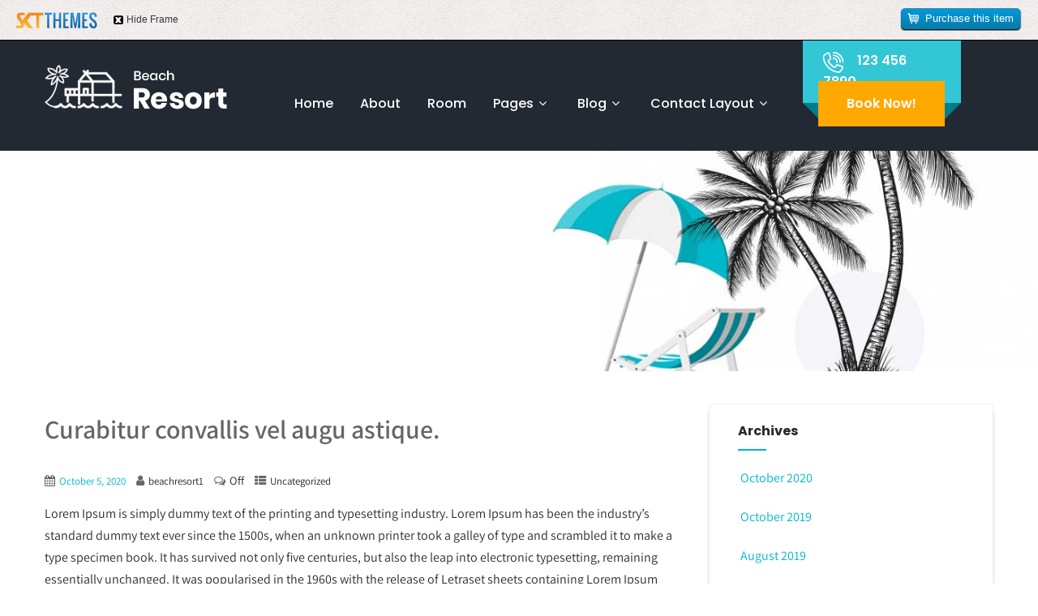

--- FILE ---
content_type: text/html; charset=UTF-8
request_url: https://sktthemesdemo.net/beachresort/2020/10/05/curabitur-convallis-vel-augu-astique-2/
body_size: 14673
content:
<!DOCTYPE html>
<html xmlns="http://www.w3.org/1999/xhtml" lang="en-US">
<head>
<meta http-equiv="Content-Type" content="text/html; charset=UTF-8" />	
<!--[if IE]><meta http-equiv="X-UA-Compatible" content="IE=edge,chrome=1"><![endif]-->
<meta name="viewport" content="width=device-width, initial-scale=1.0, user-scalable=no"/>
<link rel="profile" href="https://gmpg.org/xfn/11" />
<link rel="pingback" href="" /> 
<meta name='robots' content='noindex, nofollow' />

	<!-- This site is optimized with the Yoast SEO plugin v26.5 - https://yoast.com/wordpress/plugins/seo/ -->
	<title>Curabitur convallis vel augu astique. - Aqua Beach and Resort</title>
	<meta property="og:locale" content="en_US" />
	<meta property="og:type" content="article" />
	<meta property="og:title" content="Curabitur convallis vel augu astique. - Aqua Beach and Resort" />
	<meta property="og:description" content="Lorem Ipsum is simply dummy text of the printing and typesetting industry. Lorem Ipsum has been the industry’s standard dummy text ever since the 1500s, when an unknown printer took a galley of type and scrambled it to make a type specimen book. It has survived not only five centuries, but also the leap into+ Read More" />
	<meta property="og:url" content="https://sktthemesdemo.net/beachresort/2020/10/05/curabitur-convallis-vel-augu-astique-2/" />
	<meta property="og:site_name" content="Aqua Beach and Resort" />
	<meta property="article:publisher" content="https://www.facebook.com/sktwordpressthemes" />
	<meta property="article:published_time" content="2020-10-05T06:52:31+00:00" />
	<meta property="og:image" content="https://sktthemesdemo.net/beachresort/wp-content/uploads/2020/10/blog-img2.jpg" />
	<meta property="og:image:width" content="304" />
	<meta property="og:image:height" content="243" />
	<meta property="og:image:type" content="image/jpeg" />
	<meta name="author" content="beachresort1" />
	<meta name="twitter:card" content="summary_large_image" />
	<meta name="twitter:creator" content="@sktthemes" />
	<meta name="twitter:site" content="@sktthemes" />
	<meta name="twitter:label1" content="Written by" />
	<meta name="twitter:data1" content="beachresort1" />
	<meta name="twitter:label2" content="Est. reading time" />
	<meta name="twitter:data2" content="2 minutes" />
	<script type="application/ld+json" class="yoast-schema-graph">{"@context":"https://schema.org","@graph":[{"@type":"Article","@id":"https://sktthemesdemo.net/beachresort/2020/10/05/curabitur-convallis-vel-augu-astique-2/#article","isPartOf":{"@id":"https://sktthemesdemo.net/beachresort/2020/10/05/curabitur-convallis-vel-augu-astique-2/"},"author":{"name":"beachresort1","@id":"https://sktthemesdemo.net/beachresort/#/schema/person/1ba575881e96f3d4ddad3564ced33852"},"headline":"Curabitur convallis vel augu astique.","datePublished":"2020-10-05T06:52:31+00:00","mainEntityOfPage":{"@id":"https://sktthemesdemo.net/beachresort/2020/10/05/curabitur-convallis-vel-augu-astique-2/"},"wordCount":397,"commentCount":0,"publisher":{"@id":"https://sktthemesdemo.net/beachresort/#organization"},"image":{"@id":"https://sktthemesdemo.net/beachresort/2020/10/05/curabitur-convallis-vel-augu-astique-2/#primaryimage"},"thumbnailUrl":"https://sktthemesdemo.net/beachresort/wp-content/uploads/2020/10/blog-img2.jpg","inLanguage":"en-US"},{"@type":"WebPage","@id":"https://sktthemesdemo.net/beachresort/2020/10/05/curabitur-convallis-vel-augu-astique-2/","url":"https://sktthemesdemo.net/beachresort/2020/10/05/curabitur-convallis-vel-augu-astique-2/","name":"Curabitur convallis vel augu astique. - Aqua Beach and Resort","isPartOf":{"@id":"https://sktthemesdemo.net/beachresort/#website"},"primaryImageOfPage":{"@id":"https://sktthemesdemo.net/beachresort/2020/10/05/curabitur-convallis-vel-augu-astique-2/#primaryimage"},"image":{"@id":"https://sktthemesdemo.net/beachresort/2020/10/05/curabitur-convallis-vel-augu-astique-2/#primaryimage"},"thumbnailUrl":"https://sktthemesdemo.net/beachresort/wp-content/uploads/2020/10/blog-img2.jpg","datePublished":"2020-10-05T06:52:31+00:00","breadcrumb":{"@id":"https://sktthemesdemo.net/beachresort/2020/10/05/curabitur-convallis-vel-augu-astique-2/#breadcrumb"},"inLanguage":"en-US","potentialAction":[{"@type":"ReadAction","target":["https://sktthemesdemo.net/beachresort/2020/10/05/curabitur-convallis-vel-augu-astique-2/"]}]},{"@type":"ImageObject","inLanguage":"en-US","@id":"https://sktthemesdemo.net/beachresort/2020/10/05/curabitur-convallis-vel-augu-astique-2/#primaryimage","url":"https://sktthemesdemo.net/beachresort/wp-content/uploads/2020/10/blog-img2.jpg","contentUrl":"https://sktthemesdemo.net/beachresort/wp-content/uploads/2020/10/blog-img2.jpg","width":304,"height":243,"caption":"blog-img2"},{"@type":"BreadcrumbList","@id":"https://sktthemesdemo.net/beachresort/2020/10/05/curabitur-convallis-vel-augu-astique-2/#breadcrumb","itemListElement":[{"@type":"ListItem","position":1,"name":"Home","item":"https://sktthemesdemo.net/beachresort/"},{"@type":"ListItem","position":2,"name":"Blog","item":"https://sktthemesdemo.net/beachresort/blog/"},{"@type":"ListItem","position":3,"name":"Curabitur convallis vel augu astique."}]},{"@type":"WebSite","@id":"https://sktthemesdemo.net/beachresort/#website","url":"https://sktthemesdemo.net/beachresort/","name":"Aqua Beach and Resort","description":"Just another WordPress site","publisher":{"@id":"https://sktthemesdemo.net/beachresort/#organization"},"potentialAction":[{"@type":"SearchAction","target":{"@type":"EntryPoint","urlTemplate":"https://sktthemesdemo.net/beachresort/?s={search_term_string}"},"query-input":{"@type":"PropertyValueSpecification","valueRequired":true,"valueName":"search_term_string"}}],"inLanguage":"en-US"},{"@type":"Organization","@id":"https://sktthemesdemo.net/beachresort/#organization","name":"SKT Themes","url":"https://sktthemesdemo.net/beachresort/","logo":{"@type":"ImageObject","inLanguage":"en-US","@id":"https://sktthemesdemo.net/beachresort/#/schema/logo/image/","url":"https://sktthemesdemo.net/beachresort/wp-content/uploads/2022/08/sktthemes-logo.webp","contentUrl":"https://sktthemesdemo.net/beachresort/wp-content/uploads/2022/08/sktthemes-logo.webp","width":181,"height":59,"caption":"SKT Themes"},"image":{"@id":"https://sktthemesdemo.net/beachresort/#/schema/logo/image/"},"sameAs":["https://www.facebook.com/sktwordpressthemes","https://x.com/sktthemes"]},{"@type":"Person","@id":"https://sktthemesdemo.net/beachresort/#/schema/person/1ba575881e96f3d4ddad3564ced33852","name":"beachresort1","image":{"@type":"ImageObject","inLanguage":"en-US","@id":"https://sktthemesdemo.net/beachresort/#/schema/person/image/","url":"https://secure.gravatar.com/avatar/f660ab912ec121d1b1e928a0bb4bc61b15f5ad44d5efdc4e1c92a25e99b8e44a?s=96&d=mm&r=g","contentUrl":"https://secure.gravatar.com/avatar/f660ab912ec121d1b1e928a0bb4bc61b15f5ad44d5efdc4e1c92a25e99b8e44a?s=96&d=mm&r=g","caption":"beachresort1"},"sameAs":["https://sktthemesdemo.net/beachresort"],"url":"https://sktthemesdemo.net/beachresort/author/beachresort/"}]}</script>
	<!-- / Yoast SEO plugin. -->


<link rel='dns-prefetch' href='//fonts.bunny.net' />
<style id='wp-img-auto-sizes-contain-inline-css' type='text/css'>
img:is([sizes=auto i],[sizes^="auto," i]){contain-intrinsic-size:3000px 1500px}
/*# sourceURL=wp-img-auto-sizes-contain-inline-css */
</style>
<link rel='stylesheet' id='wp-block-library-css' href='https://sktthemesdemo.net/beachresort/wp-includes/css/dist/block-library/style.min.css?ver=6.9' type='text/css' media='all' />
<style id='global-styles-inline-css' type='text/css'>
:root{--wp--preset--aspect-ratio--square: 1;--wp--preset--aspect-ratio--4-3: 4/3;--wp--preset--aspect-ratio--3-4: 3/4;--wp--preset--aspect-ratio--3-2: 3/2;--wp--preset--aspect-ratio--2-3: 2/3;--wp--preset--aspect-ratio--16-9: 16/9;--wp--preset--aspect-ratio--9-16: 9/16;--wp--preset--color--black: #000000;--wp--preset--color--cyan-bluish-gray: #abb8c3;--wp--preset--color--white: #ffffff;--wp--preset--color--pale-pink: #f78da7;--wp--preset--color--vivid-red: #cf2e2e;--wp--preset--color--luminous-vivid-orange: #ff6900;--wp--preset--color--luminous-vivid-amber: #fcb900;--wp--preset--color--light-green-cyan: #7bdcb5;--wp--preset--color--vivid-green-cyan: #00d084;--wp--preset--color--pale-cyan-blue: #8ed1fc;--wp--preset--color--vivid-cyan-blue: #0693e3;--wp--preset--color--vivid-purple: #9b51e0;--wp--preset--gradient--vivid-cyan-blue-to-vivid-purple: linear-gradient(135deg,rgb(6,147,227) 0%,rgb(155,81,224) 100%);--wp--preset--gradient--light-green-cyan-to-vivid-green-cyan: linear-gradient(135deg,rgb(122,220,180) 0%,rgb(0,208,130) 100%);--wp--preset--gradient--luminous-vivid-amber-to-luminous-vivid-orange: linear-gradient(135deg,rgb(252,185,0) 0%,rgb(255,105,0) 100%);--wp--preset--gradient--luminous-vivid-orange-to-vivid-red: linear-gradient(135deg,rgb(255,105,0) 0%,rgb(207,46,46) 100%);--wp--preset--gradient--very-light-gray-to-cyan-bluish-gray: linear-gradient(135deg,rgb(238,238,238) 0%,rgb(169,184,195) 100%);--wp--preset--gradient--cool-to-warm-spectrum: linear-gradient(135deg,rgb(74,234,220) 0%,rgb(151,120,209) 20%,rgb(207,42,186) 40%,rgb(238,44,130) 60%,rgb(251,105,98) 80%,rgb(254,248,76) 100%);--wp--preset--gradient--blush-light-purple: linear-gradient(135deg,rgb(255,206,236) 0%,rgb(152,150,240) 100%);--wp--preset--gradient--blush-bordeaux: linear-gradient(135deg,rgb(254,205,165) 0%,rgb(254,45,45) 50%,rgb(107,0,62) 100%);--wp--preset--gradient--luminous-dusk: linear-gradient(135deg,rgb(255,203,112) 0%,rgb(199,81,192) 50%,rgb(65,88,208) 100%);--wp--preset--gradient--pale-ocean: linear-gradient(135deg,rgb(255,245,203) 0%,rgb(182,227,212) 50%,rgb(51,167,181) 100%);--wp--preset--gradient--electric-grass: linear-gradient(135deg,rgb(202,248,128) 0%,rgb(113,206,126) 100%);--wp--preset--gradient--midnight: linear-gradient(135deg,rgb(2,3,129) 0%,rgb(40,116,252) 100%);--wp--preset--font-size--small: 13px;--wp--preset--font-size--medium: 20px;--wp--preset--font-size--large: 36px;--wp--preset--font-size--x-large: 42px;--wp--preset--spacing--20: 0.44rem;--wp--preset--spacing--30: 0.67rem;--wp--preset--spacing--40: 1rem;--wp--preset--spacing--50: 1.5rem;--wp--preset--spacing--60: 2.25rem;--wp--preset--spacing--70: 3.38rem;--wp--preset--spacing--80: 5.06rem;--wp--preset--shadow--natural: 6px 6px 9px rgba(0, 0, 0, 0.2);--wp--preset--shadow--deep: 12px 12px 50px rgba(0, 0, 0, 0.4);--wp--preset--shadow--sharp: 6px 6px 0px rgba(0, 0, 0, 0.2);--wp--preset--shadow--outlined: 6px 6px 0px -3px rgb(255, 255, 255), 6px 6px rgb(0, 0, 0);--wp--preset--shadow--crisp: 6px 6px 0px rgb(0, 0, 0);}:where(.is-layout-flex){gap: 0.5em;}:where(.is-layout-grid){gap: 0.5em;}body .is-layout-flex{display: flex;}.is-layout-flex{flex-wrap: wrap;align-items: center;}.is-layout-flex > :is(*, div){margin: 0;}body .is-layout-grid{display: grid;}.is-layout-grid > :is(*, div){margin: 0;}:where(.wp-block-columns.is-layout-flex){gap: 2em;}:where(.wp-block-columns.is-layout-grid){gap: 2em;}:where(.wp-block-post-template.is-layout-flex){gap: 1.25em;}:where(.wp-block-post-template.is-layout-grid){gap: 1.25em;}.has-black-color{color: var(--wp--preset--color--black) !important;}.has-cyan-bluish-gray-color{color: var(--wp--preset--color--cyan-bluish-gray) !important;}.has-white-color{color: var(--wp--preset--color--white) !important;}.has-pale-pink-color{color: var(--wp--preset--color--pale-pink) !important;}.has-vivid-red-color{color: var(--wp--preset--color--vivid-red) !important;}.has-luminous-vivid-orange-color{color: var(--wp--preset--color--luminous-vivid-orange) !important;}.has-luminous-vivid-amber-color{color: var(--wp--preset--color--luminous-vivid-amber) !important;}.has-light-green-cyan-color{color: var(--wp--preset--color--light-green-cyan) !important;}.has-vivid-green-cyan-color{color: var(--wp--preset--color--vivid-green-cyan) !important;}.has-pale-cyan-blue-color{color: var(--wp--preset--color--pale-cyan-blue) !important;}.has-vivid-cyan-blue-color{color: var(--wp--preset--color--vivid-cyan-blue) !important;}.has-vivid-purple-color{color: var(--wp--preset--color--vivid-purple) !important;}.has-black-background-color{background-color: var(--wp--preset--color--black) !important;}.has-cyan-bluish-gray-background-color{background-color: var(--wp--preset--color--cyan-bluish-gray) !important;}.has-white-background-color{background-color: var(--wp--preset--color--white) !important;}.has-pale-pink-background-color{background-color: var(--wp--preset--color--pale-pink) !important;}.has-vivid-red-background-color{background-color: var(--wp--preset--color--vivid-red) !important;}.has-luminous-vivid-orange-background-color{background-color: var(--wp--preset--color--luminous-vivid-orange) !important;}.has-luminous-vivid-amber-background-color{background-color: var(--wp--preset--color--luminous-vivid-amber) !important;}.has-light-green-cyan-background-color{background-color: var(--wp--preset--color--light-green-cyan) !important;}.has-vivid-green-cyan-background-color{background-color: var(--wp--preset--color--vivid-green-cyan) !important;}.has-pale-cyan-blue-background-color{background-color: var(--wp--preset--color--pale-cyan-blue) !important;}.has-vivid-cyan-blue-background-color{background-color: var(--wp--preset--color--vivid-cyan-blue) !important;}.has-vivid-purple-background-color{background-color: var(--wp--preset--color--vivid-purple) !important;}.has-black-border-color{border-color: var(--wp--preset--color--black) !important;}.has-cyan-bluish-gray-border-color{border-color: var(--wp--preset--color--cyan-bluish-gray) !important;}.has-white-border-color{border-color: var(--wp--preset--color--white) !important;}.has-pale-pink-border-color{border-color: var(--wp--preset--color--pale-pink) !important;}.has-vivid-red-border-color{border-color: var(--wp--preset--color--vivid-red) !important;}.has-luminous-vivid-orange-border-color{border-color: var(--wp--preset--color--luminous-vivid-orange) !important;}.has-luminous-vivid-amber-border-color{border-color: var(--wp--preset--color--luminous-vivid-amber) !important;}.has-light-green-cyan-border-color{border-color: var(--wp--preset--color--light-green-cyan) !important;}.has-vivid-green-cyan-border-color{border-color: var(--wp--preset--color--vivid-green-cyan) !important;}.has-pale-cyan-blue-border-color{border-color: var(--wp--preset--color--pale-cyan-blue) !important;}.has-vivid-cyan-blue-border-color{border-color: var(--wp--preset--color--vivid-cyan-blue) !important;}.has-vivid-purple-border-color{border-color: var(--wp--preset--color--vivid-purple) !important;}.has-vivid-cyan-blue-to-vivid-purple-gradient-background{background: var(--wp--preset--gradient--vivid-cyan-blue-to-vivid-purple) !important;}.has-light-green-cyan-to-vivid-green-cyan-gradient-background{background: var(--wp--preset--gradient--light-green-cyan-to-vivid-green-cyan) !important;}.has-luminous-vivid-amber-to-luminous-vivid-orange-gradient-background{background: var(--wp--preset--gradient--luminous-vivid-amber-to-luminous-vivid-orange) !important;}.has-luminous-vivid-orange-to-vivid-red-gradient-background{background: var(--wp--preset--gradient--luminous-vivid-orange-to-vivid-red) !important;}.has-very-light-gray-to-cyan-bluish-gray-gradient-background{background: var(--wp--preset--gradient--very-light-gray-to-cyan-bluish-gray) !important;}.has-cool-to-warm-spectrum-gradient-background{background: var(--wp--preset--gradient--cool-to-warm-spectrum) !important;}.has-blush-light-purple-gradient-background{background: var(--wp--preset--gradient--blush-light-purple) !important;}.has-blush-bordeaux-gradient-background{background: var(--wp--preset--gradient--blush-bordeaux) !important;}.has-luminous-dusk-gradient-background{background: var(--wp--preset--gradient--luminous-dusk) !important;}.has-pale-ocean-gradient-background{background: var(--wp--preset--gradient--pale-ocean) !important;}.has-electric-grass-gradient-background{background: var(--wp--preset--gradient--electric-grass) !important;}.has-midnight-gradient-background{background: var(--wp--preset--gradient--midnight) !important;}.has-small-font-size{font-size: var(--wp--preset--font-size--small) !important;}.has-medium-font-size{font-size: var(--wp--preset--font-size--medium) !important;}.has-large-font-size{font-size: var(--wp--preset--font-size--large) !important;}.has-x-large-font-size{font-size: var(--wp--preset--font-size--x-large) !important;}
/*# sourceURL=global-styles-inline-css */
</style>

<style id='classic-theme-styles-inline-css' type='text/css'>
/*! This file is auto-generated */
.wp-block-button__link{color:#fff;background-color:#32373c;border-radius:9999px;box-shadow:none;text-decoration:none;padding:calc(.667em + 2px) calc(1.333em + 2px);font-size:1.125em}.wp-block-file__button{background:#32373c;color:#fff;text-decoration:none}
/*# sourceURL=/wp-includes/css/classic-themes.min.css */
</style>
<link rel='stylesheet' id='contact-form-7-css' href='https://sktthemesdemo.net/beachresort/wp-content/plugins/contact-form-7/includes/css/styles.css?ver=6.1.4' type='text/css' media='all' />
<link rel='stylesheet' id='wpa-css-css' href='https://sktthemesdemo.net/beachresort/wp-content/plugins/honeypot/includes/css/wpa.css?ver=2.3.04' type='text/css' media='all' />
<link rel='stylesheet' id='complete-style-css' href='https://sktthemesdemo.net/beachresort/wp-content/themes/beachresort/style.css?ver=6.9' type='text/css' media='all' />
<link rel='stylesheet' id='complete-style-core-css' href='https://sktthemesdemo.net/beachresort/wp-content/themes/beachresort/style_core.css?ver=6.9' type='text/css' media='all' />
<link rel='stylesheet' id='complete-animated_css-css' href='https://sktthemesdemo.net/beachresort/wp-content/themes/beachresort/assets/css/animate.min.css?ver=6.9' type='text/css' media='all' />
<link rel='stylesheet' id='complete-static_css-css' href='https://sktthemesdemo.net/beachresort/wp-content/themes/beachresort/assets/css/nivo-slider.css?ver=6.9' type='text/css' media='all' />
<link rel='stylesheet' id='complete-gallery_css-css' href='https://sktthemesdemo.net/beachresort/wp-content/themes/beachresort/assets/css/prettyPhoto.css?ver=6.9' type='text/css' media='all' />
<link rel='stylesheet' id='complete-awesome_css-css' href='https://sktthemesdemo.net/beachresort/wp-content/themes/beachresort/assets/fonts/font-awesome.css?ver=6.9' type='text/css' media='all' />
<link rel='stylesheet' id='complete-owl_css-css' href='https://sktthemesdemo.net/beachresort/wp-content/themes/beachresort/assets/css/owl.carousel.css?ver=6.9' type='text/css' media='all' />
<link rel='stylesheet' id='complete_fonts-css' href='//fonts.bunny.net/css?family=Assistant%3Aregular%2C800%2C700%2C600%2C500%2C300%2C200%7CPoppins%3Aregular%2Citalic%2C900%2C800%2C700%2C600%2C500%2C300%2C200%2C100%26subset%3Dlatin%2C' type='text/css' media='screen' />
<link rel='stylesheet' id='wp-block-paragraph-css' href='https://sktthemesdemo.net/beachresort/wp-includes/blocks/paragraph/style.min.css?ver=6.9' type='text/css' media='all' />
<link rel='stylesheet' id='ns_styles-css' href='https://sktthemesdemo.net/beachresort/wp-content/plugins/themebar/style.css?ver=6.9' type='text/css' media='all' />
<script type="text/javascript" src="https://sktthemesdemo.net/beachresort/wp-includes/js/jquery/jquery.min.js?ver=3.7.1" id="jquery-core-js"></script>
<script type="text/javascript" src="https://sktthemesdemo.net/beachresort/wp-includes/js/jquery/jquery-migrate.min.js?ver=3.4.1" id="jquery-migrate-js"></script>
<script type="text/javascript" src="https://sktthemesdemo.net/beachresort/wp-content/themes/beachresort/assets/js/complete.js?ver=1" id="complete_js-js"></script>
<script type="text/javascript" src="https://sktthemesdemo.net/beachresort/wp-content/themes/beachresort/assets/js/owl.carousel.js?ver=1" id="complete_owl-js"></script>
<script type="text/javascript" src="https://sktthemesdemo.net/beachresort/wp-content/themes/beachresort/assets/js/other.js?ver=1" id="complete_otherjs-js"></script>
<script type="text/javascript" src="https://sktthemesdemo.net/beachresort/wp-content/themes/beachresort/assets/js/jquery.bxslider.min.js?ver=1" id="complete_testimonialjs-js"></script>
<script type="text/javascript" src="https://sktthemesdemo.net/beachresort/wp-content/themes/beachresort/assets/js/jquery.quicksand.js?ver=1" id="complete_galjs1-js"></script>
<script type="text/javascript" src="https://sktthemesdemo.net/beachresort/wp-content/themes/beachresort/assets/js/script.js?ver=1" id="complete_galjs3-js"></script>
<script type="text/javascript" src="https://sktthemesdemo.net/beachresort/wp-content/themes/beachresort/assets/js/counterup.min.js?ver=1" id="complete_count-js"></script>
<script type="text/javascript" src="https://sktthemesdemo.net/beachresort/wp-content/themes/beachresort/assets/js/verticalslider.js?ver=1" id="complete_verticalslider-js"></script>
<script type="text/javascript" src="https://sktthemesdemo.net/beachresort/wp-content/themes/beachresort/assets/js/jquery.prettyPhoto.js?ver=1" id="complete_galjs4-js"></script>
<script type="text/javascript" src="https://sktthemesdemo.net/beachresort/wp-content/plugins/themebar/js/jquery.cookie.js?ver=6.9" id="ns_cookiescript-js"></script>
        <script type="text/javascript">
            ( function () {
                window.lae_fs = { can_use_premium_code: false};
            } )();
        </script>
        <style type="text/css">

/*Fixed Background*/

	/*BOXED LAYOUT*/
	.site_boxed .layer_wrapper, body.home.site_boxed #slidera {width: 83.5%;float: left;margin: 0 8.25%;
	background: #ffffff;}
	.site_boxed .stat_bg, .site_boxed .stat_bg_overlay{width: 83.5%;}
	.site_boxed .social_buttons{background: #ffffff;}
	.site_boxed .center {width: 95%!important;margin: 0 auto;}
	.site_boxed .head_top .center{ width:95%!important;}

/*Site Content Text Style*/
body, button, input, select, textarea{ 
	font-family:Assistant; 	font-size:16px; }

.footer-post-area ul li h4,
.footer-post-area ul li h4 a{font-family:Assistant;}

.single_post .single_post_content .tabs li a:link, .single_post .single_post_content .tabs li a:visited{ color:#2b2b2b;}


.post_head, .author_div{ background:#545556;}
.post_head_bg, .author_div_bg{background:url(https://sktthemesdemo.net/beachresort/wp-content/themes/beachresort/images/default-header-img.jpg);}

/*Feattured Boxes Section*/
.featured_area_bg{background:url();}
.featured_area{background-color:#f2f2f2;}
.featured_block img{height:70px;; width:70px;} 
.featured_block{background-color:#ffffff;}

.sktmore,
.newsletter-form input[type="submit"]{background-color:#00b8ca;}
.sktmore:hover,
.newsletter-form input[type="submit"]:hover{background-color:#393939;}

.expanding-grid .spacer{background-color:#00b8ca;}
.expand-left h2, .expand-left{color:#000000;}

.headingseperator h3{color:#000000;}
.headingseperator h3::after{border-bottom-color:#00b8ca;}

.expanding-grid .links > li a.active:after{border-bottom-color:#00b8ca;}

.squarebox{background-color:#ffffff;}
.squarebox:hover{background-color:#79ab9f;}
.squaretitle{color:#000000;}

.perfectbox{background-color:#ffffff; border-color:#eaeaea;}
.perfectborder:hover, .perfectbox:hover{border-color:#00b8ca !important;}

.post_block_style3{background-color:#ffffff; border-color:#eaeaea;}
.post_block_style3:before{background:#9f9f9f;}

.skt-home-posts-row .skt-home-posts-title a{color:#282828;}
.skt-home-posts-row .skt-home-posts-date{color:#474747;}
.skt-home-posts-row .skt-home-posts-date i{color:#c31a28;}

.skt-team-row .skt-team-title a{color:#ffffff;}
.skt-team-row .skt-team-designation{color:#5f5f5f;}
	
.header-extras .skt-header-button a{background-color:#33c6d5; color:#fff;}
.header-extras .skt-header-button a:hover{background-color:#00b8ca; color:#ffffff;}

.download-button a{color:#fff !important; background-color:#ffa800 !important;}


.room-dtls{ background:#ffffff;}
.skt-room-title{ color:#253242;}
.skt-room-designation{ color:#5f5f5f;}
.skt-room .owl-prev, .skt-room .owl-next:hover{background:#ffa800 !important;}
.skt-room .owl-prev:hover, .skt-room .owl-next{background:#00b8ca !important;}

.slider-main .theme-default .nivo-directionNav{background:#4dcdda;}
.slider-main .theme-default .nivo-directionNav a{color:#fff !important;}



/*-----------------------------COLORS------------------------------------*/
		/*Header Color*/
		.header{background-color: rgba(34,41,51, 0);}
				
				
		/*Head Top Bar Color*/
		.head-info-area{background-color: rgba(43,13,15, 1);}
		
				.header{background:#222933!important; border: none;}
				
		
		@media screen and (max-width: 767px){
		.home.has_trans_header .header{background:#222933!important;}
		}
		/*LOGO*/
		.logo img{height:55px;; width:225px;; margin-top:30px;;} 

				.logo h2, .logo h1, .logo h2 a:link, .logo h2 a:visited, .logo h1 a:link, .logo h1 a:visited, .logo h2 a:hover, .logo h1 a:hover{ 
			font-family:'Poppins';
			font-size:40px;
			color:#282828;
		}
		/*HEADER TEXT BAR*/
				.head-info-area, .head-info-area a:link, .head-info-area a:visited{ 
			font-family:'Assistant'; 			font-size:16px;			color:#ffffff;
		}	
		
		.head-info-area a:hover{ 
			color:#edecec;
		}		
		
		a{color:#00b8ca;}
		a:hover{color:#685031;}
		
		
		/*Slider Title*/
				.title{ 
			font-family:'Poppins'; 			font-size:75px;			color:#ffffff;
		}	
		
				.slidedesc{ 
			font-family:'Poppins'; 			font-size:22px;			color:#ffffff;
		}	
		
				.slidebtn{ 
			font-family:'Poppins'; 			font-size:17px;;
		}
		.slider-main .nivo-caption .slidebtn a{ 
			color:#282828; background-color:#ffffff;
		}	
		.slider-main .nivo-caption .slidebtn a:hover{background-color:#00b8ca; color:#ffffff;}
		
		.nivo-controlNav a{background-color:#282828}
		.nivo-controlNav a.active{background-color:#00b8ca}

				
		/* Global H1 */	
						h1{ 
			font-family:'Poppins'; 			font-size:32px;			color:#282828;
		}
		
		h1 a:hover{ 
			color:#00b8ca;
		}
		
		/* Global H2 */	
						h2{ 
			font-family:'Poppins'; 			font-size:28px;		color:#282828;
		}
		
		h2 a:hover{ 
			color:#00b8ca;
		}
				
		/* Global H3 */	
						h3{ 
			font-family:'Poppins'; 			font-size:24px;		color:#282828;
		}
		
		h3 a:hover{ 
			color:#00b8ca;
		}
		
		/* Global H4 */	
						h4{ 
			font-family:'Poppins'; 			font-size:13px;		color:#282828;
		}
		
		h4 a:hover{ 
			color:#00b8ca;
		}	
		
		/* Global H5 */	
						h5{ 
			font-family:'Poppins'; 			font-size:11px;		color:#282828;
		}
		
		h5 a:hover{ 
			color:#00b8ca;
		}	
		
		/* Global H6 */	
						h6{ 
			font-family:'Poppins'; 			font-size:9px;		color:#282828;
		}
		
		h6 a:hover{ 
			color:#00b8ca;
		}
		
		/* Post Meta Color */
		.post_block_style1_meta, .post_block_style1_meta a:link, .post_block_style1_meta a:visited, .post_block_style2_meta, .post_block_style2_meta a:link, .post_block_style2_meta a:visited, .single_metainfo, .single_metainfo a:link, .single_metainfo a:visited{ 
			color:#282828;
		}
		
		/* Team Box Background Color */
		.team-infobox{ 
			background-color:#f7f7f7;
		}
		
		/* Social Icon Background Color */
		.social-icons a:link, .social-icons a:visited{ 
			background-color:#151515;
			color:#ffffff;
		}	
		
		/* Social Icon Hover Background Color */
		.social-icons a:hover{ 
			background-color:#ffffff;
			color:#151515;
			border-color:#ffffff;
		}
		
		/* Teambox Background Color */
		.skt-testimonials .skt-testimonial-title,
		.skt-testimonials .skt-testimonial-designation,
		.skt-testimonials .skt-testimonial-content{color:#ffffff;}
		.skt-testimonials .owl-dots .owl-dot{background-color: #ffffff;}
		.skt-testimonials .owl-dots .owl-dot.active{background-color: #00b8ca;}
	
		
		/* Gallery Filter Active Bgcolor */
		.portfolio-categ li a:link, .portfolio-categ li a:visited{ 
			color:#909090;
		}		
		
		/* Gallery Filter Active Bgcolor */
		.portfolio-categ li.active a:link, .portfolio-categ li.active a:visited{ 
			color:#f1b500;
		}	
		
			
		
		.portfolio-content .portfolio-area li .image-block-title{background-color: rgba(0,184,202, 0.7); color:#fff;}
		
		/* Skills Bar Background Color */
		.skill-bg{ 
			background-color:#f8f8f8;
		}	
		
		/* Skills Bar Text Color */
		.skillbar-title{ 
			color:#ffffff;
		}			
															
		#simple-menu{color:#ffffff;}
		body.home.has_trans_header #simple-menu{color:#fff;}
		span.desc{color:#282828;}
		
		.header-extras li a,
		.header-extras li .header-search-toggle{color:#ffffff;}
		.header-extras li a:hover,
		.header-extras li .header-search-toggle:hover{color: #00b8ca;}
		.header-extras li .custom-cart-count{background-color: #00b8ca; color:#ffffff;}
		
		/*MENU Text Color*/
		#topmenu ul li a{color:#ffffff;}
		#topmenu ul li.menu_hover a:link, #topmenu ul li.menu_hover a:visited{border-color:#00b8ca;}
		#topmenu ul li.menu_hover>a:link, #topmenu ul li.menu_hover>a:visited, body.has_trans_header.home #topmenu ul li.menu_hover>a:link, body.has_trans_header.home #topmenu ul li.menu_hover>a:visited{color:#00b8ca;}
		#topmenu ul li.current-menu-item>a:link, #topmenu ul li.current-menu-item>a:visited, #topmenu ul li.current-menu-parent>a:link, #topmenu ul li.current_page_parent>a:visited, #topmenu ul li.current-menu-ancestor>a:link, #topmenu ul li.current-menu-ancestor>a:visited{color:#00b8ca;}
		#topmenu ul li ul{border-color:#00b8ca transparent transparent transparent;}
		#topmenu ul.menu>li:hover:after{background-color:#00b8ca;}
		#topmenu ul li ul li a:hover{color:#00b8ca;}
		
		#topmenu ul li.appointment-btn a{background-color: #00b8ca; color: #fff !important;}
		#topmenu ul li.appointment-btn a:hover{background-color: #ffffff; color: #fff !important;}
		
#topmenu ul li.current-menu-item > a:link:after, #topmenu ul li.current-menu-item > a:visited:after, #topmenu ul li.current-menu-parent > a:link:after, #topmenu ul li.current_page_parent > a:visited:after, #topmenu ul li.current-menu-ancestor > a:link:after, #topmenu ul li.current-menu-ancestor > a:visited:after{content:''; border-bottom-color:#00b8ca !important;}		
		
		#topmenu ul.menu ul li{background-color:#ffffff;}		
		
		#topmenu ul.sub-menu li a, #topmenu ul.children li a{color:#282828;}	
		#topmenu ul.sub-menu li a:hover, #topmenu ul.children li a:hover, #topmenu li.menu_highlight_slim:hover, #topmenu ul.sub-menu li.current_page_item a, #topmenu ul.children li.current_page_item a, #topmenu ul.sub-menu li.current-menu-item a, #topmenu ul.children li.current-menu-item a{background-color:#282828 !important;}	

		.sidr{ background-color:#282828;}
		.pad_menutitle{ background-color:#00b8ca;}
		.sidr ul li a, .sidr ul li span, .sidr ul li ul li a, .sidr ul li ul li span{color:#ffffff;}
		.sidr ul li.sidr-class-current-menu-item > a{color:#00b8ca;}
		
		#simple-menu .fa-bars{color:#ffffff !important;}
		.pad_menutitle .fa-bars, .pad_menutitle .fa-times{color:#ffffff !important;}				

		.head_soc .social_bookmarks a:link, .head_soc .social_bookmarks a:visited{color:#ffffff;}
		.head_soc .social_bookmarks.bookmark_hexagon a:before {border-bottom-color: rgba(255,255,255, 0.3)!important;}
		.head_soc .social_bookmarks.bookmark_hexagon a i {background:rgba(255,255,255, 0.3)!important;}
		.head_soc .social_bookmarks.bookmark_hexagon a:after { border-top-color:rgba(255,255,255, 0.3)!important;}
		

		/*BASE Color*/
		.widget_border, .heading_border, #wp-calendar #today, .thn_post_wrap .more-link:hover, .moretag:hover, .search_term #searchsubmit, .error_msg #searchsubmit, #searchsubmit, .complete_pagenav a:hover, .nav-box a:hover .left_arro, .nav-box a:hover .right_arro, .pace .pace-progress, .homeposts_title .menu_border, span.widget_border, .ast_login_widget #loginform #wp-submit, .prog_wrap, .lts_layout1 a.image, .lts_layout2 a.image, .lts_layout3 a.image, .rel_tab:hover .related_img, .wpcf7-submit, .woo-slider #post_slider li.sale .woo_sale, .nivoinner .slide_button_wrap .lts_button, #accordion .slide_button_wrap .lts_button, .img_hover, p.form-submit #submit, .optimposts .type-product a.button.add_to_cart_button{background:#00b8ca;} 
		
		.share_active, .comm_auth a, .logged-in-as a, .citeping a, .lay3 h2 a:hover, .lay4 h2 a:hover, .lay5 .postitle a:hover, .nivo-caption p a, .acord_text p a, .org_comment a, .org_ping a, .contact_submit input:hover, .widget_calendar td a, .ast_biotxt a, .ast_bio .ast_biotxt h3, .lts_layout2 .listing-item h2 a:hover, .lts_layout3 .listing-item h2 a:hover, .lts_layout4 .listing-item h2 a:hover, .lts_layout5 .listing-item h2 a:hover, .rel_tab:hover .rel_hover, .post-password-form input[type~=submit], .bio_head h3, .blog_mo a:hover, .ast_navigation a:hover, .lts_layout4 .blog_mo a:hover{color:#00b8ca;}
		#home_widgets .widget .thn_wgt_tt, #sidebar .widget .thn_wgt_tt, #footer .widget .thn_wgt_tt, .astwt_iframe a, .ast_bio .ast_biotxt h3, .ast_bio .ast_biotxt a, .nav-box a span, .lay2 h2.postitle:hover a{color:#00b8ca;}
		.pace .pace-activity{border-top-color: #00b8ca!important;border-left-color: #00b8ca!important;}
		.pace .pace-progress-inner{box-shadow: 0 0 10px #00b8ca, 0 0 5px #00b8ca;
		  -webkit-box-shadow: 0 0 10px #00b8ca, 0 0 5px #00b8ca;
		  -moz-box-shadow: 0 0 10px #00b8ca, 0 0 5px #00b8ca;}
		
		.fotorama__thumb-border, .ast_navigation a:hover{ border-color:#00b8ca!important;}
		
		
		/*Text Color on BASE COLOR Element*/
		.icon_round a, #wp-calendar #today, .moretag:hover, .search_term #searchsubmit, .error_msg #searchsubmit, .complete_pagenav a:hover, .ast_login_widget #loginform #wp-submit, #searchsubmit, .prog_wrap, .rel_tab .related_img i, .lay1 h2.postitle a, .nivoinner .slide_button_wrap .lts_button, #accordion .slide_button_wrap .lts_button, .lts_layout1 .icon_wrap a, .lts_layout2 .icon_wrap a, .lts_layout3 .icon_wrap a, .lts_layout1 .icon_wrap a:hover{color:#ffffff;}
		.thn_post_wrap .listing-item .moretag:hover, body .lts_layout1 .listing-item .title, .lts_layout2 .img_wrap .complete_plus, .img_hover .icon_wrap a, body .thn_post_wrap .lts_layout1 .icon_wrap a, .wpcf7-submit, .woo-slider #post_slider li.sale .woo_sale, p.form-submit #submit, .optimposts .type-product a.button.add_to_cart_button{color:#ffffff;}




/*Sidebar Widget Background Color */
#sidebar .widget{ background:#FFFFFF;}
#sidebar .widget_wrap{border-color:#eeeff5;}
/*Widget Title Color */
#sidebar .widget-title, #sidebar .widget-title a{color:#666666;}

#sidebar #sidebar .widget, #sidebar .widget .widget_wrap{ color:#999999;}
#sidebar .widget .widgettitle, #sidebar .widget .widgettitle a:link, #sidebar .widget .widgettitle a:visited{font-size:16px;}

#sidebar .widget li a, #sidebar .widget a{ color:#00b8ca;}
#sidebar .widget li a:hover, #sidebar .widget a:hover{ color:#999999;}


.flipcard .front{background-color:#ffffff; border-color:#e0e0e0;}

.flipcard .back{background-color:#f7f7f7; border-color:#000000;}

.divider5 span, .divider6 span{background-color:#8c8b8b;}
.divider1, .divider2, .divider3, .divider4, .divider5, .divider6, .fusion-title .title-sep, .fusion-title.sep-underline, .product .product-border, .fusion-title .title-sep{border-color:#8c8b8b;}

.timeline-both-side li .timeline-description{background-color:#ffffff;}

.timeline-both-side:before, .timeline-both-side li .border-line, .timeline-both-side li .border-line:before{background-color:#dedede;}

.timeline-both-side:after, .timeline-both-side li .timeline-description{border-color:#dedede;}
.griditem{background-color:#ffffff;}
.griditem{border-color:#cccccc;}

.serviceboxbg{background:rgba(0,184,202, 0.8); border-right-color:#30a0fd;}
.serviceboxbg:hover{background-color:#685031;}
.servicebox h3, .serviceboxbg p{color:#ffffff !important;}
.sktgo, .sktgo:hover{background-color:#ffffff;}

#footer .footercols1 h3, #footer .footercols2 h3, #footer .footercols3 h3, #footer .footercols4 h3{color:#ffffff;}

#footer .footercols1 h3::after,
#footer .footercols2 h3::after,
#footer .footercols3 h3::after,
#footer .footercols4 h3::after{background-color: #00b8ca;}

.footer-infobox{background-color: #222933;}

.footmenu li a,
.footer-blog-posts ul li a{color: #bebebe;}

.footmenu li a:hover,
.footer-blog-posts ul li a:hover,
.footmenu li.current-menu-item a,
.footmenu li.current_page_item a{color: #00b8ca;}

/*FOOTER WIDGET COLORS*/
#footer{background-color: #222933; background-image: url();}
#footer .footercols1, #footer .footercols2, #footer .footercols3, #footer .footercols4, .footer-post-area ul li h4, .footer-post-area ul li h4 a:link, .footer-post-area ul li h4 a:visited{color:#bebebe;}


/*COPYRIGHT COLORS*/
#copyright{background-color: #222933;}
.copytext, .copytext a:link, .copytext a:visited{color: #bebebe;}

.foot_soc .social_bookmarks a:link, .foot_soc .social_bookmarks a:visited{color:#bebebe;}
.foot_soc .social_bookmarks.bookmark_hexagon a:before {border-bottom-color: rgba(190,190,190, 0.3);}
.foot_soc .social_bookmarks.bookmark_hexagon a i {background:rgba(190,190,190, 0.3);}
.foot_soc .social_bookmarks.bookmark_hexagon a:after { border-top-color:rgba(190,190,190, 0.3);}



/*-------------------------------------TYPOGRAPHY--------------------------------------*/

/*Post Titles and headings Font*/
.postitle, .product_title{ font-family:Assistant;}

/*Menu Font*/
#topmenu ul li a{ font-family:Poppins;}



#topmenu ul li a{font-size:16px;}
#topmenu ul li {line-height: 16px;}

/*Body Text Color*/
body, .home_cat a, .contact_submit input, .comment-form-comment textarea{ color:#2b2b2b;}
.single_post_content .tabs li a{ color:#2b2b2b;}
.thn_post_wrap .listing-item .moretag{ color:#2b2b2b;}
	
	

/*Post Title */
.postitle, .postitle a, .nav-box a, h3#comments, h3#comments_ping, .comment-reply-title, .related_h3, .nocomments, .lts_layout2 .listing-item h2 a, .lts_layout3 .listing-item h2 a, .lts_layout4 .listing-item h2 a, .author_inner h5, .product_title, .woocommerce-tabs h2, .related.products h2, .optimposts .type-product h2.postitle a, .woocommerce ul.products li.product h3{ text-decoration:none; color:#666666;}

/*Woocommerce*/
.optimposts .type-product a.button.add_to_cart_button:hover{background-color:#ffffff;color:#00b8ca;} 
.optimposts .lay2_wrap .type-product span.price, .optimposts .lay3_wrap .type-product span.price, .optimposts .lay4_wrap  .type-product span.price, .optimposts .lay4_wrap  .type-product a.button.add_to_cart_button{color:#666666;}
.optimposts .lay2_wrap .type-product a.button.add_to_cart_button:before, .optimposts .lay3_wrap .type-product a.button.add_to_cart_button:before{color:#666666;}
.optimposts .lay2_wrap .type-product a.button.add_to_cart_button:hover:before, .optimposts .lay3_wrap .type-product a.button.add_to_cart_button:hover:before, .optimposts .lay4_wrap  .type-product h2.postitle a{color:#00b8ca;}



@media screen and (max-width: 480px){
body.home.has_trans_header .header .logo h1 a:link, body.home.has_trans_header .header .logo h1 a:visited{ color:#282828!important;}
body.home.has_trans_header .header #simple-menu{color:#ffffff!important;}
}

/*USER'S CUSTOM CSS---------------------------------------------------------*/
span.desc{display: none;}/*---------------------------------------------------------*/
</style>

<!--[if IE]>
<style type="text/css">
.text_block_wrap, .home .lay1, .home .lay2, .home .lay3, .home .lay4, .home .lay5, .home_testi .looper, #footer .widgets{opacity:1!important;}
#topmenu ul li a{display: block;padding: 20px; background:url(#);}
</style>
<![endif]-->
<meta name="generator" content="Elementor 3.33.2; features: additional_custom_breakpoints; settings: css_print_method-external, google_font-enabled, font_display-swap">
			<style>
				.e-con.e-parent:nth-of-type(n+4):not(.e-lazyloaded):not(.e-no-lazyload),
				.e-con.e-parent:nth-of-type(n+4):not(.e-lazyloaded):not(.e-no-lazyload) * {
					background-image: none !important;
				}
				@media screen and (max-height: 1024px) {
					.e-con.e-parent:nth-of-type(n+3):not(.e-lazyloaded):not(.e-no-lazyload),
					.e-con.e-parent:nth-of-type(n+3):not(.e-lazyloaded):not(.e-no-lazyload) * {
						background-image: none !important;
					}
				}
				@media screen and (max-height: 640px) {
					.e-con.e-parent:nth-of-type(n+2):not(.e-lazyloaded):not(.e-no-lazyload),
					.e-con.e-parent:nth-of-type(n+2):not(.e-lazyloaded):not(.e-no-lazyload) * {
						background-image: none !important;
					}
				}
			</style>
			<link rel="icon" href="https://sktthemesdemo.net/beachresort/wp-content/uploads/2021/11/favicon-1.png" sizes="32x32" />
<link rel="icon" href="https://sktthemesdemo.net/beachresort/wp-content/uploads/2021/11/favicon-1.png" sizes="192x192" />
<link rel="apple-touch-icon" href="https://sktthemesdemo.net/beachresort/wp-content/uploads/2021/11/favicon-1.png" />
<meta name="msapplication-TileImage" content="https://sktthemesdemo.net/beachresort/wp-content/uploads/2021/11/favicon-1.png" />

<style>.head_inner{border: none;}</style>
</head>

<body class="wp-singular post-template-default single single-post postid-2403 single-format-standard wp-theme-beachresort site_full has_trans_header not_frontpage elementor-default elementor-kit-2444">
<!--HEADER-->
<div class="header_wrap layer_wrapper">
		
<!--HEADER STARTS-->

<div class="header type2">
  <div class="center">
    <div class="head_inner"> 
      <!--LOGO START-->
      <div class="logo">
                <a class="logoimga" title="Aqua Beach and Resort" href="https://sktthemesdemo.net/beachresort/"><img src="https://sktthemesdemo.net/beachresort/wp-content/themes/beachresort/images/logo.png" /></a> <span class="desc">Just another WordPress site</span>
              </div>
      <!--LOGO END-->
      
      <div class="header-content-right">
      
        <!--MENU START--> 
        <!--MOBILE MENU START--> 
        <a id="simple-menu" href="#sidr"><i class="fa-bars"></i></a> 
        <!--MOBILE MENU END-->
        
        <div class="header-extras">
			       		
       					<li><div class="skt-header-button"><a href="tel:1234567890"><img src="https://sktthemesdemo.net/beachresort/wp-content/themes/beachresort/images/call-icon.png"/> <span>123 456 7890</span></a></div></li>
			        </div>
        
        <div id="topmenu" class="">
          <div class="menu-header"><ul id="menu-header" class="menu"><li id="menu-item-2105" class="menu-item menu-item-type-post_type menu-item-object-page menu-item-home menu-item-2105"><a href="https://sktthemesdemo.net/beachresort/">Home</a></li>
<li id="menu-item-2223" class="menu-item menu-item-type-post_type menu-item-object-page menu-item-2223"><a href="https://sktthemesdemo.net/beachresort/about/">About</a></li>
<li id="menu-item-2381" class="menu-item menu-item-type-post_type menu-item-object-page menu-item-2381"><a href="https://sktthemesdemo.net/beachresort/room/">Room</a></li>
<li id="menu-item-2102" class="menu-item menu-item-type-custom menu-item-object-custom menu-item-has-children menu-item-2102"><a href="#">Pages</a>
<ul class="sub-menu">
	<li id="menu-item-2100" class="menu-item menu-item-type-post_type menu-item-object-page menu-item-2100"><a href="https://sktthemesdemo.net/beachresort/rtl-tested/">RTL Tested</a></li>
	<li id="menu-item-2382" class="menu-item menu-item-type-post_type menu-item-object-page menu-item-2382"><a href="https://sktthemesdemo.net/beachresort/services/">Services</a></li>
</ul>
</li>
<li id="menu-item-2106" class="menu-item menu-item-type-post_type menu-item-object-page current_page_parent menu-item-has-children menu-item-2106"><a href="https://sktthemesdemo.net/beachresort/blog/">Blog</a>
<ul class="sub-menu">
	<li id="menu-item-2107" class="menu-item menu-item-type-post_type menu-item-object-page menu-item-2107"><a href="https://sktthemesdemo.net/beachresort/blog-full-width/">Blog Full Width</a></li>
	<li id="menu-item-2108" class="menu-item menu-item-type-post_type menu-item-object-page menu-item-2108"><a href="https://sktthemesdemo.net/beachresort/blog-left-sidebar/">Blog Left Sidebar</a></li>
	<li id="menu-item-2110" class="menu-item menu-item-type-post_type menu-item-object-page menu-item-2110"><a href="https://sktthemesdemo.net/beachresort/blog-right-sidebar/">Blog Right Sidebar</a></li>
	<li id="menu-item-2109" class="menu-item menu-item-type-post_type menu-item-object-page menu-item-2109"><a href="https://sktthemesdemo.net/beachresort/blog-no-sidebar/">Blog No Sidebar</a></li>
</ul>
</li>
<li id="menu-item-2095" class="menu-item menu-item-type-custom menu-item-object-custom menu-item-has-children menu-item-2095"><a href="#">Contact Layout</a>
<ul class="sub-menu">
	<li id="menu-item-2111" class="menu-item menu-item-type-post_type menu-item-object-page menu-item-2111"><a href="https://sktthemesdemo.net/beachresort/contact-layout-1/">Contact Layout 1</a></li>
	<li id="menu-item-2112" class="menu-item menu-item-type-post_type menu-item-object-page menu-item-2112"><a href="https://sktthemesdemo.net/beachresort/contact-layout-2/">Contact Layout 2</a></li>
</ul>
</li>
<li id="menu-item-2236" class="download-button menu-item menu-item-type-custom menu-item-object-custom menu-item-2236"><a href="https://sktthemesdemo.net/beachresort/contact-layout-1/">Book Now!</a></li>
</ul></div>        </div>
        <!--MENU END--> 
        
      </div>
      
    </div>
  </div>
</div>
<!--HEADER ENDS--></div><!--layer_wrapper class END-->

<!--Slider START-->
     
<!--Slider END--><div class="post_wrap layer_wrapper">
    <!--CUSTOM PAGE HEADER STARTS-->
    	

   
      	<!--Header POST-->
      <div class="">
          <div class="post_head post_head_bg"></div>
       	</div>
      <!--page_head class END-->
    
      	  
      
      
    <!--CUSTOM PAGE HEADER ENDS-->
    	<div id="content">
		<div class="center">
           <!--POST START-->
			<div class="single_wrap">
				<div class="single_post">

                                       <div class="post-2403 post type-post status-publish format-standard has-post-thumbnail hentry category-uncategorized" id="post-2403"> 
                        
                    <!--EDIT BUTTON START-->
						    				<!--EDIT BUTTON END-->
                    
                    <!--POST START-->
                        <div class="single_post_content">
                        
                            <h1 class="postitle entry-title">Curabitur convallis vel augu astique.</h1>
                            <!--POST INFO START-->
								                                <div class="single_metainfo ">
                                	<!--DATE-->
                                    <i class="fa-calendar"></i><a class="comm_date post-date updated">October 5, 2020</a>
                                    <!--AUTHOR-->
                                    <i class="fa-user"></i><a class='vcard author post-author' href="https://sktthemesdemo.net/beachresort/author/beachresort/"><span class='fn'>beachresort1</span></a>
                                    <!--COMMENTS COUNT-->
                                    <i class="fa-comments-o"></i><div class="meta_comm"><span>Off</span></div>                                	<!--CATEGORY LIST-->
                                  <i class="fa-th-list"></i><div class="catag_list"><a href="https://sktthemesdemo.net/beachresort/category/uncategorized/" rel="category tag">Uncategorized</a></div>
                                </div>
                                                            <!--POST INFO END-->
                            
                            <!--POST CONTENT START-->
                                <div class="thn_post_wrap">

									
<p>Lorem Ipsum is simply dummy text of the printing and typesetting industry. Lorem Ipsum has been the industry’s standard dummy text ever since the 1500s, when an unknown printer took a galley of type and scrambled it to make a type specimen book. It has survived not only five centuries, but also the leap into electronic typesetting, remaining essentially unchanged. It was popularised in the 1960s with the release of Letraset sheets containing Lorem Ipsum passages, and more recently with desktop publishing software like Aldus PageMaker including versions of Lorem Ipsum.</p>



<p>It is a long established fact that a reader will be distracted by the readable content of a page when looking at its layout. The point of using Lorem Ipsum is that it has a more-or-less normal distribution of letters, as opposed to using ‘Content here, content here’, making it look like readable English. Many desktop publishing packages and web page editors now use Lorem Ipsum as their default model text, and a search for ‘lorem ipsum’ will uncover many web sites still in their infancy. Various versions have evolved over the years, sometimes by accident, sometimes on purpose (injected humour and the like).</p>



<p>Lorem Ipsum is simply dummy text of the printing and typesetting industry. Lorem Ipsum has been the industry’s standard dummy text ever since the 1500s, when an unknown printer took a galley of type and scrambled it to make a type specimen book. It has survived not only five centuries, but also the leap into electronic typesetting, remaining essentially unchanged. It was popularised in the 1960s with the release of Letraset sheets containing Lorem Ipsum passages, and more recently with desktop publishing software like Aldus PageMaker including versions of Lorem Ipsum.</p>



<p>It is a long established fact that a reader will be distracted by the readable content of a page when looking at its layout. The point of using Lorem Ipsum is that it has a more-or-less normal distribution of letters, as opposed to using ‘Content here, content here’, making it look like readable English. Many desktop publishing packages and web page editors now use Lorem Ipsum as their default model text, and a search for ‘lorem ipsum’ will uncover many web sites still in their infancy. Various versions have evolved over the years, sometimes by accident, sometimes on purpose (injected humour and the like).</p>
                                    
                                </div>
                                	<div style="clear:both"></div>
                                <div class="thn_post_wrap wp_link_pages">
									                                </div>
                            <!--POST CONTENT END-->
                            
                            
                            
                            <!--POST FOOTER START-->
                                <div class="post_foot">
                                    <div class="post_meta">
										                                     </div>
                               </div>
                           <!--POST FOOTER END-->
                            
                        </div>
                    <!--POST END-->
                    </div>
                        
             
       
                        
								<!--NEXT AND PREVIOUS POSTS START--> 
												  
        <div id="ast_nextprev" class="navigation ">
        
			<span class="div_middle"><i class="fa fa-stop"></i></span> 
            
                            <div class="nav-box ast-prev">
                                <a href="https://sktthemesdemo.net/beachresort/2020/10/05/curabitur-convallis-vel-augu-astique/" rel="prev"><i class="fa fa-angle-left"></i><img width="150" height="150" src="https://sktthemesdemo.net/beachresort/wp-content/uploads/2020/10/blog-img3-150x150.jpg" class="attachment-thumbnail size-thumbnail wp-post-image" alt="blog-img3" decoding="async" />Previous Post<br><span>Curabitur convallis vel augu astique.</span></a>                  <div class="prev_cat_name">
                    <a href="https://sktthemesdemo.net/beachresort/category/uncategorized/">Uncategorized</a>                  </div>
                </div>
                                        <div class="nav-box ast-next">
                                <a href="https://sktthemesdemo.net/beachresort/2020/10/05/curabitur-convallis-vel-augu-astique-3/" rel="next"><i class="fa fa-angle-right"></i><img width="150" height="150" src="https://sktthemesdemo.net/beachresort/wp-content/uploads/2020/10/blog-img1-150x150.jpg" class="attachment-thumbnail size-thumbnail wp-post-image" alt="blog-img1" decoding="async" />Next Post<br><span>Curabitur convallis vel augu astique.</span></a>                  <div class="next_cat_name">
                    <a href="https://sktthemesdemo.net/beachresort/category/uncategorized/">Uncategorized</a>                  </div>
                </div>
                    </div>
                                                            <!--NEXT AND PREVIOUS POSTS END-->          
                

            <!--COMMENT START: Calling the Comment Section. If you want to hide comments from your posts, remove the line below-->     
				                    <div class="comments_template ">
                        
 
<!-- THE COMMENTS/PING TEMPLATE START -->
 
<!-- If comments are open, but there are no comments. -->
 
 

<!--COMMENT FORM START--> 
	<!--COMMENT FORM END-->                     </div>
                 
            <!--COMMENT END-->


			</div>
</div>
            
            <!--SIDEBAR START--> 
            	<div id="sidebar">
  <div class="widgets">
    <div id="archives-2" class="widget widget_archive" data-widget-id="archives-2"><div class="widget_wrap"><h3 class="widgettitle">Archives</h3>
			<ul>
					<li><a href='https://sktthemesdemo.net/beachresort/2020/10/'>October 2020</a></li>
	<li><a href='https://sktthemesdemo.net/beachresort/2019/10/'>October 2019</a></li>
	<li><a href='https://sktthemesdemo.net/beachresort/2019/08/'>August 2019</a></li>
			</ul>

			<span class="widget_corner"></span></div></div><div id="categories-2" class="widget widget_categories" data-widget-id="categories-2"><div class="widget_wrap"><h3 class="widgettitle">Categories</h3>
			<ul>
					<li class="cat-item cat-item-1"><a href="https://sktthemesdemo.net/beachresort/category/uncategorized/">Uncategorized</a>
</li>
			</ul>

			<span class="widget_corner"></span></div></div><div id="meta-2" class="widget widget_meta" data-widget-id="meta-2"><div class="widget_wrap"><h3 class="widgettitle">Meta</h3>
		<ul>
						<li><a rel="nofollow" href="https://sktthemesdemo.net/beachresort/wp-login.php">Log in</a></li>
			<li><a href="https://sktthemesdemo.net/beachresort/feed/">Entries feed</a></li>
			<li><a href="https://sktthemesdemo.net/beachresort/comments/feed/">Comments feed</a></li>

			<li><a href="https://wordpress.org/">WordPress.org</a></li>
		</ul>

		<span class="widget_corner"></span></div></div>  </div>
</div>
            <!--SIDEBAR END--> 



		</div><!--center class END-->
	</div>                <!--#content END-->
</div><!--layer_wrapper class END-->

		<a class="to_top "><i class="fa-angle-up fa-2x"></i></a>
<!--Footer Start-->
<div class="footer_wrap layer_wrapper ">
<div id="footer" class="footer-type4">
	 
		<div class="footer-infobox">
        	<div class="center">
                <div class="footer-infobox-left"><a href="https://sktthemesdemo.net/beachresort/"><img class="footer-logo-img" src="https://sktthemesdemo.net/beachresort/wp-content/themes/beachresort/images/footer-logo.png"></a></div>
                <div class="footer-infobox-right"><p><div class="social-icons"> <a href="https://www.facebook.com" target="_blank" class="fa fa-facebook fa-1x" title="facebook"></a> <a href="https://x.com" target="_blank" class="fa fa-twitter fa-1x" title="twitter"></a> <a href="https://accounts.google.com" target="_blank" class="fa fa-google-plus fa-1x" title="google-plus"></a> <a href="https://linkedin.com" target="_blank" class="fa fa-linkedin fa-1x" title="linkedin"></a> <a href="https://pinterest.com" target="_blank" class="fa fa-pinterest fa-1x" title="pinterest"></a> <a href="https://www.skype.com" target="_blank" class="fa fa-skype fa-1x" title="skype"></a> </div></p></div>
                <div class="clear"></div>
            </div>
        </div>
    	<div class="center">
    	<div class="rowfooter">
            <div class="clear"></div>
    		            <div class="footercols4"><h3>About Resort</h3><p>Vivamus lectus ligula, consectetur in ligula sit amet, mollis aliquet sapien. Donec egestas leo nec velit porta, eu sodales eros auctor. Pellentesque placerat urna eu iaculis dictum. Donec bibendum pellentesq risus, commodo dapibus eros maxim quis. Curabitur at finibus nulla.</p></div>
            <div class="footercols4"><h3>Our Services</h3><div class="menu-services-container"><ul id="menu-services" class="footmenu"><li id="menu-item-2586" class="menu-item menu-item-type-post_type menu-item-object-page menu-item-2586"><a href="https://sktthemesdemo.net/beachresort/free-wi-fi/">Free Wi-Fi</a></li>
<li id="menu-item-2587" class="menu-item menu-item-type-post_type menu-item-object-page menu-item-2587"><a href="https://sktthemesdemo.net/beachresort/restaurant-bar/">Restaurant &amp; Bar</a></li>
<li id="menu-item-2588" class="menu-item menu-item-type-post_type menu-item-object-page menu-item-2588"><a href="https://sktthemesdemo.net/beachresort/game-zone/">Game Zone</a></li>
<li id="menu-item-2589" class="menu-item menu-item-type-post_type menu-item-object-page menu-item-2589"><a href="https://sktthemesdemo.net/beachresort/snowboard-rent/">Snowboard Rent</a></li>
<li id="menu-item-2590" class="menu-item menu-item-type-post_type menu-item-object-page menu-item-2590"><a href="https://sktthemesdemo.net/beachresort/conference-room/">Conference Room</a></li>
<li id="menu-item-2591" class="menu-item menu-item-type-post_type menu-item-object-page menu-item-2591"><a href="https://sktthemesdemo.net/beachresort/pool-access/">Pool Access</a></li>
</ul></div>            </div>
            <div class="footercols4"><h3>Quick Links</h3><div class="menu-footer-container"><ul id="menu-footer" class="footmenu"><li id="menu-item-2096" class="menu-item menu-item-type-post_type menu-item-object-page menu-item-home menu-item-2096"><a href="https://sktthemesdemo.net/beachresort/">Home</a></li>
<li id="menu-item-2231" class="menu-item menu-item-type-post_type menu-item-object-page menu-item-2231"><a href="https://sktthemesdemo.net/beachresort/about/">About</a></li>
<li id="menu-item-2390" class="menu-item menu-item-type-post_type menu-item-object-page menu-item-2390"><a href="https://sktthemesdemo.net/beachresort/services/">Services</a></li>
<li id="menu-item-2391" class="menu-item menu-item-type-post_type menu-item-object-page menu-item-2391"><a href="https://sktthemesdemo.net/beachresort/room/">Room</a></li>
<li id="menu-item-2097" class="menu-item menu-item-type-post_type menu-item-object-page menu-item-2097"><a href="https://sktthemesdemo.net/beachresort/blog-full-width/">Blog</a></li>
<li id="menu-item-2113" class="menu-item menu-item-type-post_type menu-item-object-page menu-item-2113"><a href="https://sktthemesdemo.net/beachresort/contact-layout-1/">Contact</a></li>
</ul></div></div>
            <div class="footercols4"><h3>Contact Info</h3>Street 238,52 tempor <br> Donec ultricies mattis nulla, suscipit risus tristique utmattis nulla.<div class="spacecode" style="height:30px;"></div><p style="margin-bottom: 10px;"><span style="margin-right: 30px;">Phone:</span> 1.800.555.6789</p><p style="margin-bottom: 10px;"><span style="margin-right: 34px;">E-mail:</span><a href="/cdn-cgi/l/email-protection" class="__cf_email__" data-cfemail="2a4e4f47456a4645584f4704494547">[email&#160;protected]</a></a></p><p style="margin-bottom: 10px;"><span style="margin-right: 23px;">Website:</span>http://demo.com</a></p></div>
                                </div>              
            <div class="clear"></div> 
    </div>
    
    <div id="copyright">
        <div class="center">
            <div class="copytext"><div class="copyright-left">© Copyright 2024 Beach and Resort. All Rights Reserved.</div><div class="copyright-right">Designed by SKT Themes.</div></div>
        </div>
	</div>
    
</div>

<!--Footer END-->
</div><!--layer_wrapper class END-->
<script data-cfasync="false" src="/cdn-cgi/scripts/5c5dd728/cloudflare-static/email-decode.min.js"></script><script type="speculationrules">
{"prefetch":[{"source":"document","where":{"and":[{"href_matches":"/beachresort/*"},{"not":{"href_matches":["/beachresort/wp-*.php","/beachresort/wp-admin/*","/beachresort/wp-content/uploads/*","/beachresort/wp-content/*","/beachresort/wp-content/plugins/*","/beachresort/wp-content/themes/beachresort/*","/beachresort/*\\?(.+)"]}},{"not":{"selector_matches":"a[rel~=\"nofollow\"]"}},{"not":{"selector_matches":".no-prefetch, .no-prefetch a"}}]},"eagerness":"conservative"}]}
</script>
<script type="text/javascript">
	var t = jQuery.noConflict();
	t(document).ready( function() {
		t('html').css('padding-top','50px');
		var stripe = '<a class="activator" title="Show Frame" href="javascript:void(0);">Show Frame</a><div id="introbar"><div class="left"><a class="logointro" href="https://www.sktthemes.org/" target="_blank"><img src="https://sktthemesdemo.net/beachresort/wp-content/plugins/themebar/images/logo.png" alt="SKT Themes" height="20" width="100"/></a><a class="close" href="javascript:void(0);" title="Hide Frame">Hide Frame</a></div><div class="right"><a target="_self" class="purchase" title="Purchase this item" href="https://www.sktthemes.org/shop/beach-resort-wordpress-theme/">Purchase this item</a></div><div class="clear"></div></div>';	
		t("body").append( stripe );		
		var introset = readCookie('hideintro');
		if( introset == 1 ){
			closeintro();
		}
	
		t(".close").click(function(){
			closeintro();
			createCookie('hideintro',1,1);
		});
		t(".activator").click(function(){
			showintro();
			eraseCookie('hideintro');
		});
	});
	
	var closeintro = function() {
		t('#introbar').hide();
		t('.activator').show();
		t('html').css('padding-top','0');
	}
	
	var showintro = function() {
		t('.activator').hide();
		t('#introbar').show();
		t('html').css('padding-top','50px');
	}
	
	function createCookie(name,value,days) {
		if (days) {
			var date = new Date();
			date.setTime(date.getTime()+(days*24*60*60*1000));
			var expires = "; expires="+date.toGMTString();
		}
		else var expires = "";
		document.cookie = name+"="+value+expires+"; path=/";
	}
	function readCookie(name) {
		var nameEQ = name + "=";
		var ca = document.cookie.split(';');
		for(var i=0;i < ca.length;i++) {
			var c = ca[i];
			while (c.charAt(0)==' ') c = c.substring(1,c.length);
			if (c.indexOf(nameEQ) == 0) return c.substring(nameEQ.length,c.length);
		}
		return null;
	}
	function eraseCookie(name) {
		createCookie(name,"",-1);
	}
	</script>



			<script>
				const lazyloadRunObserver = () => {
					const lazyloadBackgrounds = document.querySelectorAll( `.e-con.e-parent:not(.e-lazyloaded)` );
					const lazyloadBackgroundObserver = new IntersectionObserver( ( entries ) => {
						entries.forEach( ( entry ) => {
							if ( entry.isIntersecting ) {
								let lazyloadBackground = entry.target;
								if( lazyloadBackground ) {
									lazyloadBackground.classList.add( 'e-lazyloaded' );
								}
								lazyloadBackgroundObserver.unobserve( entry.target );
							}
						});
					}, { rootMargin: '200px 0px 200px 0px' } );
					lazyloadBackgrounds.forEach( ( lazyloadBackground ) => {
						lazyloadBackgroundObserver.observe( lazyloadBackground );
					} );
				};
				const events = [
					'DOMContentLoaded',
					'elementor/lazyload/observe',
				];
				events.forEach( ( event ) => {
					document.addEventListener( event, lazyloadRunObserver );
				} );
			</script>
			<script type="text/javascript" src="https://sktthemesdemo.net/beachresort/wp-includes/js/dist/hooks.min.js?ver=dd5603f07f9220ed27f1" id="wp-hooks-js"></script>
<script type="text/javascript" src="https://sktthemesdemo.net/beachresort/wp-includes/js/dist/i18n.min.js?ver=c26c3dc7bed366793375" id="wp-i18n-js"></script>
<script type="text/javascript" id="wp-i18n-js-after">
/* <![CDATA[ */
wp.i18n.setLocaleData( { 'text direction\u0004ltr': [ 'ltr' ] } );
//# sourceURL=wp-i18n-js-after
/* ]]> */
</script>
<script type="text/javascript" src="https://sktthemesdemo.net/beachresort/wp-content/plugins/contact-form-7/includes/swv/js/index.js?ver=6.1.4" id="swv-js"></script>
<script type="text/javascript" id="contact-form-7-js-before">
/* <![CDATA[ */
var wpcf7 = {
    "api": {
        "root": "https:\/\/sktthemesdemo.net\/beachresort\/wp-json\/",
        "namespace": "contact-form-7\/v1"
    }
};
//# sourceURL=contact-form-7-js-before
/* ]]> */
</script>
<script type="text/javascript" src="https://sktthemesdemo.net/beachresort/wp-content/plugins/contact-form-7/includes/js/index.js?ver=6.1.4" id="contact-form-7-js"></script>
<script type="text/javascript" src="https://sktthemesdemo.net/beachresort/wp-content/plugins/honeypot/includes/js/wpa.js?ver=2.3.04" id="wpascript-js"></script>
<script type="text/javascript" id="wpascript-js-after">
/* <![CDATA[ */
wpa_field_info = {"wpa_field_name":"tnklyd430","wpa_field_value":399325,"wpa_add_test":"no"}
//# sourceURL=wpascript-js-after
/* ]]> */
</script>
<script type="text/javascript" src="https://sktthemesdemo.net/beachresort/wp-includes/js/hoverIntent.min.js?ver=1.10.2" id="hoverIntent-js"></script>
<script defer src="https://static.cloudflareinsights.com/beacon.min.js/vcd15cbe7772f49c399c6a5babf22c1241717689176015" integrity="sha512-ZpsOmlRQV6y907TI0dKBHq9Md29nnaEIPlkf84rnaERnq6zvWvPUqr2ft8M1aS28oN72PdrCzSjY4U6VaAw1EQ==" data-cf-beacon='{"version":"2024.11.0","token":"8f51f5ca49b64b198dd8c7e65ed9e331","r":1,"server_timing":{"name":{"cfCacheStatus":true,"cfEdge":true,"cfExtPri":true,"cfL4":true,"cfOrigin":true,"cfSpeedBrain":true},"location_startswith":null}}' crossorigin="anonymous"></script>
</body>
</html>

--- FILE ---
content_type: text/css
request_url: https://sktthemesdemo.net/beachresort/wp-content/themes/beachresort/style_core.css?ver=6.9
body_size: 6723
content:
/* Complete Core CSS
 *
 * @package Beach And Resort
 * 
 * @since Beach And Resort 1.0
*/

/*
------------------------------------
			 1. BASIC
------------------------------------
*/
body {
    margin: 0;
    padding: 0
}

a {
    text-decoration: none;
    outline: none;
	transition: all 0.2s;
}

.alignnone {
    margin: 5px 20px 20px 0
}

.aligncenter,
div.aligncenter {
    display: block;
    margin: 5px auto
}

.alignright {
    float: right;
    margin: 5px 0 20px 20px
}

.alignleft {
    float: left;
    margin: 5px 20px 20px 0
}

.aligncenter {
    display: block;
    margin: 5px auto
}

a img.alignright {
    float: right;
    margin: 5px 0 20px 20px
}

a img.alignnone {
    margin: 5px 20px 20px 0
}

a img.alignleft {
    float: left;
    margin: 5px 20px 20px 0
}

a img.aligncenter {
    display: block;
    margin-left: auto;
    margin-right: auto
}

.wp-caption {
    max-width: 96%;
    padding: 10px 3px;
    text-align: center
}

.wp-caption img {
    max-width: 98%!important;
    height: auto
}

.wp-caption.alignnone {
    margin: 5px 20px 20px 0
}

.wp-caption.alignleft {
    margin: 5px 20px 20px 0
}

.wp-caption.alignright {
    margin: 5px 0 20px 20px
}

.wp-caption img {
    border: 0 none!important;
    margin: 0!important;
    max-width: 570px;
    padding: 0!important
}

.wp-caption-text {
    font-size: 11px;
    line-height: 17px;
    margin: 0;
    padding: 0 4px 5px
}

.screen-reader-text {
    clip: rect(1px, 1px, 1px, 1px);
    position: absolute!important;
    height: 1px;
    width: 1px;
    overflow: hidden
}

.screen-reader-text:hover,
.screen-reader-text:active,
.screen-reader-text:focus {
    background-color: #f1f1f1;
    border-radius: 3px;
    box-shadow: 0 0 2px 2px rgba(0, 0, 0, 0.6);
    clip: auto!important;
    color: #21759b;
    display: block;
    font-size: 14px;
    font-size: .875rem;
    font-weight: 700;
    height: auto;
    left: 5px;
    line-height: normal;
    padding: 15px 23px 14px;
    text-decoration: none;
    top: 5px;
    width: auto;
    z-index: 100000
}

.layergallery .gall_dash {
    display: none
}

blockquote:before {
    content: "\f10d";
    display: inline-block;
    font-family: FontAwesome;
    position: absolute;
    margin-left: -26px;
    color: #a6a6a6
}

.thn_post_wrap .page-title {
    margin: 20px 0 30px;
}

.thn_post_wrap table,
.org_comment table {
    border-collapse: collapse;
    width: 100%
}

.thn_post_wrap table th,
.org_comment table th {
    padding: 10px;
    background: rgba(0, 0, 0, 0.03)
}

.thn_post_wrap table tr:nth-child(odd),
.org_comment table tr:nth-child(odd) {
    background: rgba(0, 0, 0, 0.03);
    border: none!important
}

.thn_post_wrap table td,
.org_comment table td {
    padding: 10px
}

.thn_post_wrap code,
.org_comment code {
    background: rgba(0, 0, 0, 0.03);
    padding: 2px
}

.thn_post_wrap pre,
.org_comment pre {
    background: rgba(0, 0, 0, 0.03);
    border-left: 4px solid rgba(0, 0, 0, 0.1);
    padding: 15px;
    word-wrap: break-word
}

#searchform .screen-reader-text {
    display: none
}

#sidebar #searchform div,
#footer #searchform div,
#home_widgets #searchform div {
    position: relative;
    border: 1px solid rgba(0, 0, 0, 0.1)
}

#sidebar #searchform #s,
#footer #searchform #s,
#home_widgets #searchform #s {
    width: 65%;
    padding: 5px 2.3%;
    border: none;
    color: #888;
    background: none;
    max-height: 33px;
    min-height: 23px
}

#footer #searchform #s {
    background: #fff
}

#searchsubmit {
    padding: 0 12px;
    border: none;
    margin-left: -5px;
    right: 0;
    height: 100%;
}

#searchsubmit:focus {
    outline: none
}

#sidebar #searchsubmit,
#footer #searchsubmit,
#home_widgets #searchsubmit {
    position: absolute;
    cursor: pointer
}

#searchform {
    position: relative
}

.lt_rounded {
    border-radius: 3px;
    -webkit-border-radius: 3px;
    -moz-border-radius: 3px
}

.lt_circle {
    border-radius: 50%;
    -webkit-border-radius: 50%;
    -moz-border-radius: 50%
}

.lt_animate {
    -webkit-transition: all .2s ease-out;
    -moz-transition: all .2s ease-out;
    -ms-transition: all .2s ease-out;
    -o-transition: all .2s ease-out;
    transition: all .2s ease-out
}

.lt_shadow {
    box-shadow: 0 0 4px rgba(0, 0, 0, 0.05);
    -webkit-box-shadow: 0 0 4px rgba(0, 0, 0, 0.05);
    -moz-box-shadow: 0 0 4px rgba(0, 0, 0, 0.05)
}

.page_head,
.post_head {
    position: relative;
    width: 100%;
    float: left;
    min-height: 272px;
    overflow: hidden;
    text-align: center
}

.shorthead {
    overflow: hidden;
    height: auto;
    width: 100%
}

.page_head_bg,
.post_head_bg {
    clear: both;
    background-repeat: no-repeat!important;
    background-size: cover!important;
    background-position: center top!important
}

.hide-header {
    display: none!important
}

.page_head img,
.post_head img {
    width: 100%;
    height: 272px;
    vertical-align: bottom;
    min-height: 272px
}

.has_cat_desc,
.has_tag_desc {
    min-height: 272px
}

.page_head .pagetitle_wrap,
.post_head .pagetitle_wrap {
    width: 85%;
    margin: 60px auto
}

.has_header_img .pagetitle_wrap {
    position: absolute;
    top: 0;
    left: 0;
    right: 0
}

.page_head h1,
.page_head a,
.post_head h1,
.page_head a {
    margin: 0
}

.cattitle_wrap {
    width: 85%;
    margin: 90px auto
}

.layerbread {
    margin-top: 10px;
    font-size: .9em
}

.trail-end {
    opacity: .6
}

span.sep {
    padding: 0 10px
}

.page-template-templatespage-leftsidebar_template-php .left_sidebar {
    float: right
}

.page-template-templatespage-leftsidebar_template-php #sidebar {
    float: left
}

.page-template-templatesleftsidebar_blog_template-php .left_sidebar {
    float: right
}

.page-template-templatesleftsidebar_blog_template-php #sidebar {
    float: left
}

.right_side{float:right;}

.blog_mo {
    width: 100%;
    float: left;
    text-align: right;
    border-bottom: 1px solid rgba(0, 0, 0, 0.08);
    margin-top: -10px
}

.blog_mo a {
    font-size: .8em;
    text-transform: uppercase;
    padding: 10px 0;
    border-bottom: 1px solid;
    position: relative;
    top: -5px
}

.page-template-templatespage-blog_template-php .single_metainfo {
    font-size: .8em
}

span.sdate {
    font-size: 14px;
    font-weight: 700;
    text-transform: uppercase
}

.page-template-templatespage-blog_template-php .lay4_wrap {
    overflow: visible
}

.page-template-templatespage-blog_template-php .blog_layout3 .single_metainfo i.fa-user {
    padding-left: 0
}

.page-template-templatespage-blog_template-php .smonth {
    display: block;
    letter-spacing: normal;
    letter-spacing: 5px;
    text-transform: uppercase;
    font-size: 12px
}

.page-template-templatespage-blog_template-php .datebox {
    position: absolute;
    margin-left: -70px;
    text-align: center;
    top: 25px;
    max-width: 58px
}

.page-template-templatespage-blog_template-php .datebox_inner {
    border: 2px solid rgba(0, 0, 0, 0.05);
    padding: 8px;
    padding-bottom: 5px;
    border-bottom: 0
}

.page-template-templatespage-blog_template-php .syear {
    letter-spacing: 4px;
    font-weight: 700;
    background: rgba(0, 0, 0, 0.1);
    padding: 0 6px
}

.blog_layout2 .lay4 .post_image {
    width: 100%;
    max-height: none;
    padding-bottom: 20px
}

.blog_layout2 .lay4 .post_content,
.blog_layout3 .lay4 .post_content {
    width: 100%;
    position: relative
}

.blog_layout2 .datebox,
.blog_layout3 .datebox {
    top: 5px
}

.blog_layout3 .blog_content_wrap {
    overflow: hidden;
    margin-top: 20px
}

.sidr {
    display: none;
    position: absolute;
    position: fixed;
    top: 0;
    height: 100%;
    z-index: 999999;
    width: 260px;
    overflow-x: hidden;
    overflow-y: auto;
    color: #fff
}

.sidr .sidr-inner {
    padding: 0 0 15px
}

.sidr .sidr-inner>p {
    margin-left: 15px;
    margin-right: 15px
}

.sidr.right {
    left: auto;
    right: -260px
}

.sidr.left {
    left: -260px;
    right: auto
}

.sidr ul {
    display: block;
    margin: 15px 0 15px;
    padding: 0
}

.sidr ul li {
    display: block;
    margin: 0 0 5px;
}

.sidr ul li a,
.sidr ul li span {
	font-size: 16px;
    padding: 0 20px;
    text-decoration: none;
}

.sidr ul li ul {
    border-bottom: none;
    margin: 0
}

.sidr ul li ul li {
	padding-left: 10px;
	margin: 0;
}

.sidr ul li ul li:last-child {
    border-bottom: none
}

.sidr ul li ul li a,
.sidr ul li ul li span {
    font-size: 14px;
}

.sidr ul li ul li a:before,
.sidr ul li ul li span:before{content: "- ";}

.sidr ul li .sidr-class-menu_desc {
    display: none
}

body.sidr-open {
    position: fixed!important
}

.pace {
    -webkit-pointer-events: none;
    pointer-events: none;
    -webkit-user-select: none;
    -moz-user-select: none;
    user-select: none;
    display: none
}

.pace-inactive {
    display: none
}

.pace .pace-progress {
    position: fixed;
    z-index: 2000;
    top: 0;
    left: 0;
    height: 2px;
    -webkit-transition: width 1s;
    -moz-transition: width 1s;
    -o-transition: width 1s;
    transition: width 1s
}

.pace .pace-progress-inner {
    display: block;
    position: absolute;
    right: 0;
    width: 100px;
    height: 100%;
    opacity: 1;
    -webkit-transform: rotate(3deg) translate(0px, -4px);
    -moz-transform: rotate(3deg) translate(0px, -4px);
    -ms-transform: rotate(3deg) translate(0px, -4px);
    -o-transform: rotate(3deg) translate(0px, -4px);
    transform: rotate(3deg) translate(0px, -4px)
}

.pace .pace-activity {
    display: block;
    position: fixed;
    z-index: 2000;
    top: 15px;
    right: 15px;
    width: 14px;
    height: 14px;
    border: solid 2px transparent;
    border-radius: 10px;
    -webkit-animation: pace-spinner 400ms linear infinite;
    -moz-animation: pace-spinner 400ms linear infinite;
    -ms-animation: pace-spinner 400ms linear infinite;
    -o-animation: pace-spinner 400ms linear infinite;
    animation: pace-spinner 400ms linear infinite
}

@-webkit-keyframes pace-spinner {
    0% {
        -webkit-transform: rotate(0deg);
        transform: rotate(0deg)
    }
    100% {
        -webkit-transform: rotate(360deg);
        transform: rotate(360deg)
    }
}

@-moz-keyframes pace-spinner {
    0% {
        -moz-transform: rotate(0deg);
        transform: rotate(0deg)
    }
    100% {
        -moz-transform: rotate(360deg);
        transform: rotate(360deg)
    }
}

@-o-keyframes pace-spinner {
    0% {
        -o-transform: rotate(0deg);
        transform: rotate(0deg)
    }
    100% {
        -o-transform: rotate(360deg);
        transform: rotate(360deg)
    }
}

@keyframes pace-spinner {
    0% {
        transform: rotate(0deg);
        transform: rotate(0deg)
    }
    100% {
        transform: rotate(360deg);
        transform: rotate(360deg)
    }
}

body.wp-customizer-unloading {
    opacity: 1!important
}

body.wp-customizer-unloading .layer_wrapper,
body.wp-customizer-unloading .stat_bg,
body.wp-customizer-unloading .stat_bg_overlay {
    opacity: .3
}

.customizer_spinner {
    display: none
}

body.wp-customizer-unloading .customizer_spinner {
    display: block;
    width: 100%;
    text-align: center;
    position: fixed;
    color: #333;
    font-size: 30px;
    bottom: 0;
    left: 0;
    right: 0;
    margin: 0 auto;
    z-index: 999;
    background-color: rgba(0, 0, 0, 0.7)
}

.customizer_spinner svg,
.customizer_spinner svg {
    position: relative;
    top: 4px
}

.customizer_spinner svg path,
.customizer_spinner svg rect {
    fill: #fff
}

#customizer_topbar {
    width: 100%;
    background-color: #282B32;
    position: fixed;
    top: 0;
    left: 0;
    z-index: 9999;
    padding: 10px 0;
    font-family: sans-serif
}

.customizer-prev .header_wrap.layer_wrapper {
    margin-top: 50px
}

#customizer_nav ul {
    display: none;
    position: absolute;
    right: 0;
    top: 50px;
    border-radius: 0 0 3px 3px;
    box-shadow: 0 0 5px rgba(0, 0, 0, 0.4);
    background-color: #FFF;
    width: 200px;
    overflow-y: scroll;
    height: 300px;
    margin: 0;
    padding: 0;
    float: right;
    margin-right: 50px
}

#customizer_nav ul li {
    list-style-type: none;
    text-align: left
}

#customizer_nav ul li a {
    padding: 7px 10px;
    display: block;
    font-size: 13px
}

#customizer_nav ul li a:hover {
    background-color: #EFF0F2;
    color: #777
}

label.current_edit {
    float: right;
    margin-right: 70px;
    text-transform: uppercase;
    font-weight: 700;
    font-size: 11px;
    letter-spacing: .3px
}

label.current_edit a {
    cursor: pointer;
    background-color: #5A5C5F;
    padding: 5px 15px;
    color: #C1C5CB;
    margin-left: 10px;
    display: inline-block;
    margin-top: 2px;
    border-radius: 3px
}

#customizer_nav.customizer_nav_open ul {
    display: block
}

.current_edit i {
    font-style: normal;
    font-size: 8px;
    margin-left: 4px;
    position: relative;
    top: -1px
}

.current_edit i:before {
    font-family: FontAwesome;
    display: inline-block;
    content: "\f078"
}

.customizer_nav_open .current_edit i:before {
    content: "\f077"
}

#customizer_nav ul li strong {
    font-size: 13px;
    color: #444;
    padding: 10px;
    display: inline-block;
    border-bottom: 1px solid #eee;
    width: 100%;
    box-sizing: border-box;
    border-top: 1px solid #eee
}

a.customize_page_setting {
    font-size: 18px;
    cursor: pointer;
    padding: 10px;
    margin-left: -15px;
    padding-bottom: 18px;
    float: left;
    margin-top: -9px
}

a.customize_page_setting:hover {
    color: #fff
}

a.customize_page_setting.cogactive {
    color: #AEB2B8;
    background-color: #3F454F
}

.customize_pagemeta_inner {
    display: none;
    float: left;
    margin-left: 10px;
    font-family: sans-serif;
    font-weight: 700;
    text-transform: uppercase;
    font-size: 12px
}

#customizer_page_meta {
    float: left;
    padding-left: 15px;
    font-size: 13px
}

#Complete_widgetize_form {
    background-color: #4F5154;
    padding: 4px 10px;
    font-size: 13px;
    font-weight: 700;
    text-transform: uppercase;
    cursor: pointer;
    border-radius: 2px;
    color: #aaa;
    margin-left: 4px;
    margin-top: 2px;
    display: inline-block
}

#Complete_widgetize_form:hover {
    background-color: #318df4;
    color: #fff
}

#customizer_page_meta select {
    padding: 3px 5px;
    margin-left: 5px;
    border-radius: 2px;
    border: none
}

.hide_featuredimg,
.hide_singlemeta,
.hide_share,
.hide_comments,
.hide_related,
.hide_authorbox,
.hide_nextprev,
.hide_page_head,
.hide_breadcrumbs {
    display: none
}

.share_pos_left_custom,
.share_pos_before_custom,
.share_pos_after_custom {
    display: none
}

.customizer_sidebar_holder {
    position: absolute;
    margin-right: -20px;
    right: 0;
    top: 50%;
    text-align: center
}

.customizer_sidebar_holder.has_sidebar {
    margin-right: 0;
    position: relative;
    margin-bottom: 50px;
    width: 100%;
    float: left
}

a.add_widget_topage {
    border: 2px solid rgba(0, 0, 0, 0.2);
    display: inline-block;
    text-align: center;
    border-radius: 50%;
    cursor: pointer;
    width: 30px;
    height: 21px;
    padding-top: 9px;
    font-size: 13px;
    line-height: 13px;
    -webkit-transition: all .2s ease-out;
    -moz-transition: all .2s ease-out;
    transition: all .2s ease-out
}

a.add_widget_topage:hover {
    background-color: #318df4;
    color: #fff;
    border-color: #318df4
}

.edit_widget {
    opacity: 0;
    position: absolute;
    z-index: 999;
    top: -15px;
    left: 0;
    right: 0;
    margin: 0 auto;
    font-size: 13px;
    color: #fff!important;
    background-color: #318df4;
    border-style: solid;
    cursor: pointer;
    border: none;
    border-radius: 50%;
    text-align: center;
    width: 30px;
    height: 25px;
    padding-top: 5px;
    -webkit-transition: all .2s ease-out;
    -moz-transition: all .2s ease-out;
    transition: all .2s ease-out
}

.widget-title{margin-bottom:20px;}

.edit_widget:hover {
    border-color: #222;
    background-color: #222;
    color: #fff
}

#footer li.widget {
    position: relative
}

.frontpage_sidebar .widget:hover .edit_widget,
#sidebar .widget:hover .edit_widget,
#footer .widget:hover .edit_widget {
    opacity: 1
}

#footer .widget .edit_widget {
    left: -20px;
    right: auto
}

#footer .widget .edit_widget:before {
    content: "";
    display: block;
    width: 60px;
    height: 1px;
    background-color: #318df4;
    position: relative;
    top: 10px;
    z-index: -1
}

#footer .widget .edit_widget:after {
    content: "";
    display: block;
    width: 1px;
    height: 40px;
    background-color: #318df4;
    position: relative;
    top: -5px;
    z-index: -1;
    left: 6px
}

#footer .widget .edit_widget:hover {
    border-color: #318df4;
    background-color: #318df4
}

body.sidebar_left #sidebar .widget .edit_widget,
body.sidebar_right #sidebar .widget .edit_widget {
    left: -6px;
    right: auto
}

body.sidebar_left #sidebar .widget .edit_widget:before,
body.sidebar_right #sidebar .widget .edit_widget:before {
    content: "";
    display: block;
    width: 60px;
    height: 1px;
    background-color: #318df4;
    position: relative;
    top: 10px;
    z-index: -1
}

body.sidebar_left #sidebar .widget .edit_widget:after,
body.sidebar_right #sidebar .widget .edit_widget:after {
    content: "";
    display: block;
    width: 1px;
    height: 40px;
    background-color: #318df4;
    position: relative;
    top: -5px;
    z-index: -1;
    left: 6px
}

body.sidebar_left #sidebar .widget .edit_widget:hover:before,
body.sidebar_left #sidebar .widget .edit_widget:hover:after,
body.sidebar_right #sidebar .widget .edit_widget:hover:after,
body.sidebar_right #sidebar .widget .edit_widget:hover:before {
    background-color: #333
}

span.hidetop {
    position: fixed;
    cursor: pointer;
    padding: 15px;
    right: 15px;
    top: 0;
    background-color: #ffffff
}

span.hidetop:hover {
    color: #ccc
}

#frontsidebar.tourhighlight .widget,
#frontsidebar.tourhighlight .widget .midrow,
#frontsidebar.tourhighlight .widget .text_block,
#frontsidebar.tourhighlight .widget .home_action,
#frontsidebar.tourhighlight .optimposts {
    box-shadow: inset 0 0 30px 2px rgba(0, 148, 255, 0.5)
}

#customizer_topbar.tourhighlight .current_edit {
    box-shadow: 0 0 20px 7px rgba(48, 137, 244, 1);
    padding-left: 10px
}

.dummypost .dummy_content {
    width: 100%;
    float: left;
    border: 1px solid #F2F2F2;
    border-radius: 4px;
    position: relative;
    padding-top: 20px
}

.dummypost .dummy_content:hover {
    border-color: #ccc
}

.replace_widget {
    text-align: center;
    font-size: 14px;
    width: 530px;
    margin: 0 auto;
    left: 0;
    right: 0;
    top: -18px;
    background-color: #fff;
    padding: 10px 0;
    border-radius: 20px;
    border: 1px solid #ddd;
    position: absolute;
    z-index: 9
}

.dummypost .dummy_content:hover .replace_widget {
    background: #F5F5F5
}

a.add_widget_home {
    border: 1px solid;
    padding: 3px 10px;
    border-radius: 20px;
    font-size: 12px;
    margin-left: 10px;
    cursor: pointer
}

.dummypost .dummy_content:hover a.add_widget_home {
    background-color: #fff;
    border-color: #E4E4E4
}

.home .customizer_sidebar_holder.has_sidebar {
    position: relative;
    padding: 30px 0;
    top: auto;
    float: left;
    width: 100%
}

.home_sidebar .edit_widget {
    display: none
}

.customizer-prev .frontpage_sidebar .widget:hover:before,
body.sidebar_bottom.customizer-prev #sidebar .widget:hover:before,
body.sidebar_top.customizer-prev #sidebar .widget:hover:before {
    content: "";
    width: 50px;
    height: 50px;
    display: block;
    position: absolute;
    z-index: 9;
    left: 0;
    background-image: url(assets/images/widget_hover.png);
    top: 0;
    -webkit-transition: all .2s ease-out;
    -moz-transition: all .2s ease-out;
    transition: all .2s ease-out
}

.customizer-prev .frontpage_sidebar .widget:hover:after,
body.sidebar_bottom.customizer-prev #sidebar .widget:hover:after,
body.sidebar_top.customizer-prev #sidebar .widget:hover:after {
    content: "";
    width: 50px;
    height: 50px;
    display: block;
    position: absolute;
    z-index: 9;
    background-image: url(assets/images/widget_hover.png);
    bottom: 0;
    right: 0;
    background-position: bottom right;
    -webkit-transition: all .2s ease-out;
    -moz-transition: all .2s ease-out;
    transition: all .2s ease-out
}

span.widgetname {
    display: none;
    background: linear-gradient(45deg, rgba(104, 169, 255, 0) 19%, rgba(0, 148, 247, 1) 20%, rgba(0, 148, 247, 1) 20%, rgba(0, 148, 247, 1) 120%);
    background-position: 0 0;
    color: #fff;
    font-family: arial;
    font-weight: 700;
    text-transform: uppercase;
    font-size: 11px;
    position: absolute;
    z-index: 9;
    right: 0;
    top: 0;
    padding: 3px 6px;
    text-indent: 35px;
    padding-right: 10px;
    -webkit-transition: all .2s ease-out;
    -moz-transition: all .2s ease-out;
    transition: all .2s ease-out
}

.customizer-prev .frontpage_sidebar .widget:hover span.widgetname,
body.sidebar_bottom.customizer-prev #sidebar .widget:hover span.widgetname,
body.sidebar_top.customizer-prev #sidebar .widget:hover span.widgetname {
    display: block
}

.su-column-size-1-2 {
    margin-left: 0!important;
    margin-right: 4%!important;
    box-sizing: border-box!important
}

.su-column-size-1-2:nth-of-type(2n+2) {
    margin-right: 0!important
}

.su-column-size-1-3 {
    margin-left: 0!important;
    margin-right: 4%!important;
    box-sizing: border-box!important
}

.su-column-size-1-3:nth-of-type(3n+3) {
    margin-right: 0!important
}

.su-column-size-1-4 {
    margin-left: 0!important;
    margin-right: 4%!important;
    box-sizing: border-box!important
}

.su-column-size-1-4:nth-of-type(3n+3) {
    margin-right: 0!important
}

.su-column-size-3-4 {
    margin-left: 0!important;
    margin-right: 4%!important;
    box-sizing: border-box!important
}

.su-column-size-1-4:last-of-type {
    margin-right: 0!important
}

.su-column-size-1-5 {
    margin-left: 0!important;
    margin-right: 4%!important;
    box-sizing: border-box!important
}

.su-column-size-4-5:nth-of-type(1n+1) {
    margin-left: 0!important
}

.su-column-size-2-5 {
    margin-left: 0!important;
    margin-right: 4%!important;
    box-sizing: border-box!important
}

.su-column-size-3-5:nth-of-type(1n+1) {
    margin-left: 0!important
}

.su-column-size-2-3 {
    margin-left: 0!important;
    margin-right: 4%!important;
    box-sizing: border-box!important
}

.su-column-size-1-6:nth-of-type(2n+2) {
    margin-left: 0!important
}

.su-row br {
    display: none!important
}

.su-tabs.my-custom-tabs {
    background-color: #84ADEA
}

.su-tabs.my-custom-tabs .su-tabs-nav span {
    font-size: 1.3em
}

.su-tabs.my-custom-tabs .su-tabs-nav span.su-tabs-current {
    background-color: #EDFAFF
}

.su-tabs.my-custom-tabs .su-tabs-pane {
    padding: 1em;
    font-size: 1.3em;
    background-color: #EDFAFF
}

.bxmain {
    margin: 0 auto
}

.testimonial-image {
    text-align: center;
	margin:0 0 25px 0;
}

.testimonial-image img {
    text-align: center;
    margin: 0 auto
}

.bxslider li {
    text-align: center;
    line-height: 20px;
    left: 0
}

.bx-wrapper {
    position: relative;
    margin: 0 auto 60px;
    padding: 0;
    *zoom: 1
}

.bx-wrapper img {
    max-width: 100%;
    display: block;
    border-radius: 100%;
    -moz-border-radius: 100%;
    -webkit-border-radius: 100%
}

.bx-wrapper .bx-viewport {
	 height: 445px !important;
    -webkit-transform: translatez(0);
    -moz-transform: translatez(0);
    -ms-transform: translatez(0);
    -o-transform: translatez(0);
    transform: translatez(0)
}

.bx-wrapper .bx-pager,
.bx-wrapper .bx-controls-auto {
    position: absolute;
    bottom: -35px;
    left: 0;
    width: 100%
}

.bx-wrapper .bx-loading {
    min-height: 50px;
    background: url(images/bx_loader.gif) center center no-repeat #fff;
    height: 100%;
    width: 100%;
    position: absolute;
    top: 0;
    left: 0;
    z-index: 2000
}

.bx-wrapper .bx-pager {
    text-align: center;
    font-size: .85em;
    font-family: Arial;
    font-weight: 700;
    color: #666
}

.bx-wrapper .bx-pager .bx-pager-item,
.bx-wrapper .bx-controls-auto .bx-controls-auto-item {
    display: inline-block;
    *zoom: 1;
    *display: inline
}

.bx-wrapper .bx-pager.bx-default-pager a {
    text-indent: -9999px;
    display: block;
    width: 14px;
    height: 14px;
    margin: 0 5px;
    outline: 0;
    -moz-border-radius: 100%;
    -webkit-border-radius: 100%;
    border-radius: 100%;
}

.bx-wrapper .bx-prev {
    left: 5px;
    background: url(images/controls.png) no-repeat 0 -32px
}

.bx-wrapper .bx-next {
    right: 5px;
    background: url(images/controls.png) no-repeat -43px -32px
}

.bx-wrapper .bx-prev:hover {
    background-position: 0 0
}

.bx-wrapper .bx-next:hover {
    background-position: -43px 0
}

.bx-wrapper .bx-controls-direction a {
    position: absolute;
    top: 50%;
    margin-top: -16px;
    outline: 0;
    width: 32px;
    height: 32px;
    text-indent: -9999px;
    z-index: 9999
}

.bx-wrapper .bx-controls-direction a.disabled {
    display: none
}

.bx-wrapper .bx-controls-auto {
    text-align: center
}

.bx-wrapper .bx-controls-auto .bx-start {
    display: block;
    text-indent: -9999px;
    width: 10px;
    height: 11px;
    outline: 0;
    background: url(images/controls.png) -86px -11px no-repeat;
    margin: 0 3px
}

.bx-wrapper .bx-controls-auto .bx-start:hover,
.bx-wrapper .bx-controls-auto .bx-start.active {
    background-position: -86px 0
}

.bx-wrapper .bx-controls-auto .bx-stop {
    display: block;
    text-indent: -9999px;
    width: 9px;
    height: 11px;
    outline: 0;
    background: url(images/controls.png) -86px -44px no-repeat;
    margin: 0 3px
}

.bx-wrapper .bx-controls-auto .bx-stop:hover,
.bx-wrapper .bx-controls-auto .bx-stop.active {
    background-position: -86px -33px
}

.bx-wrapper .bx-controls.bx-has-controls-auto.bx-has-pager .bx-pager {
    text-align: left;
    width: 80%
}

.bx-wrapper .bx-controls.bx-has-controls-auto.bx-has-pager .bx-controls-auto {
    right: 0;
    width: 35px
}

.bx-wrapper .bx-caption {
    position: absolute;
    bottom: 0;
    left: 0;
    background: #666\9;
    background: rgba(80, 80, 80, 0.75);
    width: 100%
}

.bx-wrapper .bx-caption span {
    color: #fff;
    font-family: Arial;
    display: block;
    font-size: .85em;
    padding: 10px
}

.portfolio-content,
.portfolio-area {
    width: 100%;
}

.portfolio-content .portfolio-categ {
    margin: 0 0 40px;
	text-align: center;
}

.portfolio-content .portfolio-categ li {
    display: inline-block;
	margin: 0 20px;
}

.portfolio-content .portfolio-categ li a{font-size: 15px; font-weight: 600; text-transform: uppercase;}

.portfolio-content .portfolio-area{}
.portfolio-content .portfolio-area:after{content: ""; clear: both; display: block;}

.portfolio-content .portfolio-area li {
    float: left;
    margin-bottom: 30px;
    width: 33.3333%;
    overflow: hidden;
    box-sizing: border-box;
    list-style: none;
	padding-left: 15px;
	padding-right: 15px;
}

.portfolio-content .portfolio-area li .image-block {
    display: block;
	max-height: 300px;
    position: relative;
}

.portfolio-content .portfolio-area li .image-block-title{background-color: rgba(241, 145, 0, 0.7); position: absolute; top: 0; left: 0; display: flex; align-items: center; justify-content: center; height: 100%; width: 100%; color: #fff; font-size: 22px; font-weight: 400; opacity: 0; visibility: hidden; transition: all 0.2s;}

.portfolio-content .portfolio-area li .image-block img {
	display: block;
    min-height: 200px;
    width: 100%
}

.portfolio-content .portfolio-area li .image-block:hover .image-block-title{opacity: 1; visibility: visible;}

.portfolio-item2 div {
    position: relative
}

.home-portfolio-text {
    margin-top: 10px
}

.portfolio-content ul {
    margin-left: 0;
    padding-left: 0
}

.galslide img {
    border-radius: 0
}

.galcarosel {
    clear: both
}

.galcaroselno {
    clear: both
}

.skillbar {
    position: relative;
    display: block;
    margin-bottom: 24px!important;
    width: 100%;
    height: 15px;
    border-radius: 3px;
    -moz-border-radius: 3px;
    -webkit-border-radius: 3px;
    -webkit-transition: .6s linear;
    -moz-transition: .6s linear;
    -ms-transition: .6s linear;
    -o-transition: .6s linear;
    transition: .6s linear;
    -webkit-transition-property: width, background-color;
    -moz-transition-property: width, background-color;
    -ms-transition-property: width, background-color;
    -o-transition-property: width, background-color;
    transition-property: width, background-color;
    margin-top: 0 !important;
}

.skill-bg {
    height: 28px;
	border-radius:6px;
	-moz-border-radius:6px;
	-webkit-border-radius:6px;
}

.skillbar-title {
    position: relative;
    left: 12px;
    top: 32px;
	line-height:24px;
	text-transform:uppercase;
	font-size:11px;
	font-weight:700;
}

.skillbar-title span {
    padding-right: 10px
}

.skillbar-bar {
    height: 28px;
    width: 0;
    background: #00b8ca;
    margin-top: 5px;
    margin-bottom: 5px;
	border-radius:6px;
	-moz-border-radius:6px;
	-webkit-border-radius:6px;	
}

.wpcf7-form br {
    display: block!important
}

.wpcf7-text,
.wpcf7-textarea,
.wpcf7-select,
.wpcf7-checkbox,
.wpcf7-radio {
    margin-top: 10px
}

.clientarea {
    margin-left: 0;
    margin-right: 0;
    clear: both
}

.clientbox {
    width: 14.66%;
	margin-right:2%;
    float: left;
    box-sizing: border-box;
    padding: 0 15px;
    margin-bottom: 0;
    display: table;
    height: 110px;
    text-align: center;
	border:1px solid #eaeaea;
	border-radius:4px;
	transition: all .2s ease-in;
}

.clientbox a {
    display: table-cell;
    vertical-align: middle
}

.clientbox:hover{transform: scale(1.2);}

.clientbox img {
    width: 90%
}

.teamwrap img {
    float: left;
    padding: 20px 30px 10px 0
}

.alltstimonial img {
    float: left;
    text-align: left;
    padding: 20px 12px 10px 0;
    width: 13%;
    height: auto
}

.slidebtn {
    word-wrap: break-word;
	display: table;
	margin: 50px auto 0;
}

.slidebtn a {
    padding: 14px 40px;
	line-height: normal;

}

.title {
}

.slidedesc {
	margin-bottom:45px;
}

.contact-layout1-area {
    width: 100%;
    margin-bottom: 6%
}

.contact-layout1-googlemap {
    width: auto;
    margin-bottom: 25px;
    clear: both
}

.contact-layout1-left {
    float: left;
    width: 60%
}

.contact-layout1-right {
    float: right;
    width: 30%
}

.contact-layout1-right p {
    margin-bottom: 5px;
}

.contact-layout1-right h3 {
    margin-bottom: 10px;
    clear: both
}

.contact-layout2 input {
    display: inline-block;
    float: left;
    width: 100%
}

.contact-layout2 input[type="submit"]{width:auto;}

.contact-layout2 textarea {
    display: inline-block;
    float: left;
    clear: both;
    width: 100%;
    margin-bottom: 5%
}

.woocommerce div.product .woocommerce-tabs ul.tabs li.active a {
    background-color: transparent
}

.woocommerce form .form-row input.input-text {
    background-clip: padding-box;
    background-color: #fff;
    border: 1px solid #ccc;
    border-radius: 3px;
    color: #444;
    height: 30px;
    padding: 0 5px
}

.woocommerce div.product .woocommerce-tabs ul.tabs li a {
    color: #515151!important
}

.galslide {
    height: 183px!important;
    overflow: hidden!important
}

.galslide img {
    width: 100%
}

.flipcard {
    position: relative;
    float: left;
    margin: 0 0 1.5%;
    padding: 0 15px;
    text-align: left;
    width: 25%;
    perspective: 1000px;
    box-sizing: border-box;
    height: 300px
}

@media screen and (-webkit-min-device-pixel-ratio:0) {
    .flipcard {
        height: 330px!important
    }
    .flipcard .front,
    .flipcard .back {
        height: 330px!important
    }
}

.flipcard.v:hover .front,
.flipcard.v.flip .front {
    transform: rotateX(180deg);
    -ms-transform: rotateX(180deg);
    -webkit-transform: rotateX(180deg);
    -moz-transform: rotateX(180deg);
    -o-transform: rotateX(180deg)
}

.flipcard.v:hover .back,
.flipcard.v.flip .back {
    transform: rotateX(0deg);
    -ms-transform: rotateX(0deg);
    -webkit-transform: rotateX(0deg);
    -moz-transform: rotateX(0deg);
    -o-transform: rotateX(0deg)
}

.flipcard.v .back {
    transform: rotateX(-180deg);
    -ms-transform: rotateX(-180deg);
    -webkit-transform: rotateX(-180deg);
    -moz-transform: rotateX(-180deg);
    -o-transform: rotateX(-180deg)
}

.flipcard.h:hover .front,
.flipcard.h.flip .front {
    transform: rotateY(180deg);
    -ms-transform: rotateY(180deg);
    -webkit-transform: rotateY(180deg);
    -moz-transform: rotateY(180deg);
    -o-transform: rotateY(180deg)
}

.flipcard.h:hover .back,
.flipcard.h.flip .back {
    transform: rotateY(0deg);
    -ms-transform: rotateY(0deg);
    -webkit-transform: rotateY(0deg);
    -moz-transform: rotateY(0deg);
    -o-transform: rotateY(0deg)
}

.flipcard.h .back {
    transform: rotateY(-180deg);
    -ms-transform: rotateY(-180deg);
    -webkit-transform: rotateY(-180deg);
    -moz-transform: rotateY(-180deg);
    -o-transform: rotateY(-180deg)
}

.flipcard .front,
.flipcard .back {
    position: absolute;
    transition: all .5s ease-in;
    -moz-transition: all .5s ease-in;
    -webkit-transition: all .5s ease-in;
    backface-visibility: hidden;
    -webkit-backface-visibility: hidden;
    -moz-backface-visibility: hidden;
    text-align: center;
    padding: 20px;
    box-sizing: border-box;
    vertical-align: middle;
    display: inherit;
    height: 300px
}

.flipcard .front {
    border-radius: 0;
    border-style: solid;
    border-width: 1px
}

.flipcard .back {
    border-radius: 0;
    border-style: solid;
    border-width: 1px
}

.frontimage {
    text-align: center;
    width: 100%;
    overflow: hidden
}

.frontimage img {
    max-height: 150px;
    max-width: 230px
}

img,
a img {
    border: none
}

.divider1 {
    background-color: #fff;
    border-top: 2px dashed;
    margin: 40px auto;
    clear: both
}

.divider2 {
    background-color: #fff;
    border-top: 2px dotted;
    margin: 40px auto;
    clear: both
}

.divider3 {
    border-top: 1px dashed;
    border-bottom: 1px dashed;
    margin: 40px auto
}

.divider4 {
    border-top: 1px dotted;
    border-bottom: 1px dotted;
    margin: 40px auto;
    clear: both
}

.divider5 {
    border-style: solid;
    border-width: 0 0 1px;
    height: 10px;
    line-height: 20px;
    text-align: center;
    overflow: visable;
    margin: 40px auto;
    clear: both
}

.divider5 span {
    clear: both;
    display: inline-block;
    min-height: 10px;
    min-width: 10%;
    padding: 0 80px
}

.divider6 {
    border-style: solid;
    border-width: 0 0 1px;
    height: 10px;
    line-height: 20px;
    text-align: center;
    overflow: visable;
    margin: 40px auto;
    clear: both
}

.divider6 span {
    clear: both;
    display: inline-block;
    min-height: 10px;
    min-width: 10%;
    padding: 0 80px;
    border-radius: 50px;
    -moz-border-radius: 50px;
    -ms-border-radius: 50px;
    -o-border-radius: 50px;
    -webkit-border-radius: 50px
}

.fusion-title {
    align-items: center;
    display: flex;
    flex-wrap: nowrap;
    margin: 20px 0 5px;
    overflow: hidden
}

.fusion-title .title-sep-container {
    flex-grow: 1;
    height: 6px;
    position: relative
}

.fusion-title .title-sep.sep-double {
    border-bottom-width: 1px;
    border-top-width: 1px;
    height: 6px
}

.fusion-title .title-sep {
    border: 0 solid;
    box-sizing: content-box;
    display: block;
    position: relative;
    width: 100%
}

.fusion-title h3 {
    padding-right: 5px
}

#bbpress-forums p.bbp-topic-meta img.avatar,
#bbpress-forums ul.bbp-reply-revision-log img.avatar,
#bbpress-forums ul.bbp-topic-revision-log img.avatar,
#bbpress-forums div.bbp-template-notice img.avatar,
#bbpress-forums .widget_display_topics img.avatar,
#bbpress-forums .widget_display_replies img.avatar {
    width: auto
}

.timeline-container {
    margin: 0 auto;
    width: auto
}

.timeline-row {
    float: left;
    width: 100%
}

.timeline-row ul {
    margin: 0;
    padding: 0
}

.timeline-both-side {
    float: left;
    width: 100%;
    margin: 20px 2% 50px;
    position: relative;
    box-sizing: border-box
}

.timeline-both-side:before {
    bottom: 0;
    content: " ";
    left: 50%;
    position: absolute;
    top: 0;
    width: 1px
}

.timeline-both-side:after {
    border-radius: 50%;
    bottom: -22px;
    content: "";
    height: 18px;
    left: 50%;
    margin-left: -11px;
    position: absolute;
    width: 18px;
    border: 2px solid
}

.timeline-both-side li {
    position: relative;
    float: left;
    width: 100%;
    list-style: none
}

.timeline-both-side li .border-line {
    font-size: 1.4em;
    height: 1px;
    left: 50%;
    margin-left: -8%;
    position: absolute;
    text-align: center;
    top: 50%;
    width: 8%;
    z-index: 100
}

.timeline-both-side li.opposite-side .border-line {
    left: auto;
    right: 50%;
    margin-left: 0;
    margin-right: -8%
}

.timeline-both-side li .border-line:before {
    content: "";
    height: 11px;
    position: absolute;
    right: -6px;
    top: -5px;
    width: 11px;
    border-radius: 100%
}

.timeline-both-side li.opposite-side .border-line:before {
    left: -5px;
    right: auto
}

.timeline-both-side li .timeline-description {
    border-radius: 2px;
    border: 1px solid;
    float: left;
    padding: 20px;
    position: relative;
    width: 42%;
    box-sizing: border-box
}

.timeline-both-side li.opposite-side .timeline-description {
    float: right
}

.timeleft {
    float: left;
    width: 40%;
    margin-right: 6%
}

.timeright {
    float: left;
    width: 53%
}

.timeright h3 {
    margin-top: 0;
    padding-top: 0
}

.timerightfull {
    width: auto
}

.timerightfull h3 {
    margin-top: 0;
    padding-top: 0
}

.timeline-description p {
    padding-bottom: 10px;
    word-wrap: break-word
}

.timeline-description img {
    display: block;
    width: 100%;
    height: auto
}

.gridwrapper {
    width: 100%;
    margin: 3em auto
}

.masonry {
    margin: 1.5em 0;
    padding: 0;
    -moz-column-gap: 1.5em;
    -webkit-column-gap: 1.5em;
    column-gap: 1.5em
}

.griditem {
    display: inline-block;
    padding: 1em 1em 1.5em;
    margin: 0 0 1.5em;
    width: 100%;
    box-sizing: border-box;
    -moz-box-sizing: border-box;
    -webkit-box-sizing: border-box;
    border: 1px solid
}

.griditem h3 {
    margin-top: 0
}

.griditem img {
    text-align: center;
    width: auto;
    height: auto;
    display: block;
    margin: 0 auto;
    margin-bottom: 20px
}

.griditem p {
    padding-bottom: 5px
}

@media only screen and (min-width: 300px) {
    .masonry {
        -moz-column-count: 1;
        -webkit-column-count: 1;
        column-count: 1
    }
}

@media only screen and (min-width: 400px) {
    .masonry {
        -moz-column-count: 2;
        -webkit-column-count: 2;
        column-count: 2
    }
}

@media only screen and (min-width: 700px) {
    .masonry {
        -moz-column-count: 3;
        -webkit-column-count: 3;
        column-count: 3
    }
}

@media only screen and (min-width: 900px) {
    .masonry {
        -moz-column-count: 4;
        -webkit-column-count: 4;
        column-count: 4
    }
}

@media only screen and (min-width: 1100px) {
    .masonry {
        -moz-column-count: 4;
        -webkit-column-count: 4;
        column-count: 4
    }
}

--- FILE ---
content_type: text/css
request_url: https://sktthemesdemo.net/beachresort/wp-content/plugins/themebar/style.css?ver=6.9
body_size: 154
content:
@charset "utf-8";
/* CSS Document */
#wpadminbar{display:none !important;}
#introbar{font:normal 12px/1 arial;}
#introbar img{border:none; padding:0; margin:0; vertical-align:middle; height:20px;}
#introbar a{color:#343a3a; text-decoration:none;}
#demosite{border:none; padding:0; margin:0;}
#introbar{clear:both; height:50px; width:100%; padding:10px 0; border-bottom:1px #000 solid; background:url(images/body.png) repeat left top #eee; z-index:9999; position:fixed; top:0; box-sizing:border-box;}
#introbar .logointro{margin:0 20px 0 0;}
#introbar .close{background:url(images/close_hover.png) no-repeat left center; padding:0 0 0 16px;}
#introbar .close:hover{background-image:url(images/close.png); color:#0681b5;}
#introbar .left{float:left; padding:5px 0 0 50px;}
#introbar .right{float:right; padding-right:50px;}
.clear{clear:both;}
#introbar .purchase{background:url(images/button.png) no-repeat center top; width:150px; height:28px; padding:0 2px 2px 23px; display:inline-block; text-align:center; font:normal 13px/26px arial; color:#fff; box-sizing:border-box;}
#introbar .purchase:hover{background-image:url(images/button_hover.png);}
.activator, a.activator{position:fixed; left:200px; top:0; padding:0; display:none; background:url(images/up.png) no-repeat center top; width:42px; height:36px; font:normal 0px Arial; text-align:center; z-index:9998;}
.activator:hover, a.activator:hover{background-image:url(images/up_hover.png);}

@media (max-width: 479px) {
	#introbar .left{padding-left:5px;}
	#introbar .right{padding-right:5px;}
	#introbar .purchase{width:80px; padding:0 12px 2px 8px; line-height:26px; background-position:right top; height:28px; overflow:hidden; border-radius:6px 0 0 6px; -moz-border-radius:6px 0 0 6px; -webkit-border-radius:6px 0 0 6px; -khtml-border-radius:6px 0 0 6px; box-sizing:border-box;}
}

@media (min-width: 480px) {
	#introbar .left{padding-left:20px;}
	#introbar .right{padding-right:20px;}
}